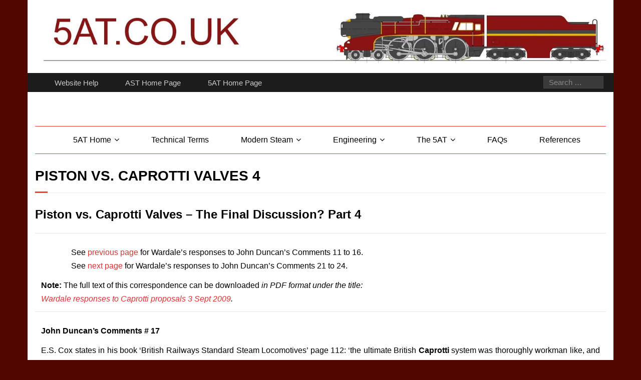

--- FILE ---
content_type: text/html; charset=UTF-8
request_url: https://advanced-steam.org/5at/piston-vs-caprotti-valves-4/
body_size: 16411
content:
<!DOCTYPE html>

<html dir="ltr" lang="en-GB" prefix="og: https://ogp.me/ns#">
<head>
<meta charset="UTF-8" />
<meta name="viewport" content="width=device-width" />

<link rel="profile" href="http://gmpg.org/xfn/11" />
<link rel="pingback" href="https://advanced-steam.org/xmlrpc.php" />
<!--[if lt IE 9]>
<script src="https://advanced-steam.org/wp-content/themes/Minamaze_Pro/lib/scripts/html5.js" type="text/javascript"></script>
<![endif]-->

<link rel="icon" href="http://advanced-steam.org/wp-content/uploads/favicon/5AT-favicon.ico" type="image/x-icon"><link rel="shortcut icon" href="http://advanced-steam.org/wp-content/uploads/favicon/5AT-favicon.ico" type="image/x-icon">	<style>img:is([sizes="auto" i], [sizes^="auto," i]) { contain-intrinsic-size: 3000px 1500px }</style>
	
		<!-- All in One SEO 4.5.4 - aioseo.com -->
		<title>Piston vs. Caprotti Valves 4 - Advanced Steam Traction</title>
		<meta name="description" content="Piston vs. Caprotti Valves - The Final Discussion? Part 4 See previous page for Wardale&#039;s responses to John Duncan&#039;s Comments 11 to 16. See next page for Wardale&#039;s responses to John Duncan&#039;s Comments 21 to 24. Note: The full text of this correspondence can be downloaded in PDF format under the title: Wardale responses to Caprotti proposals 3" />
		<meta name="robots" content="max-image-preview:large" />
		<link rel="canonical" href="https://advanced-steam.org/5at/piston-vs-caprotti-valves-4/" />
		<meta name="generator" content="All in One SEO (AIOSEO) 4.5.4" />
		<meta property="og:locale" content="en_GB" />
		<meta property="og:site_name" content="Advanced Steam Traction - Steaming into the Future" />
		<meta property="og:type" content="article" />
		<meta property="og:title" content="Piston vs. Caprotti Valves 4 - Advanced Steam Traction" />
		<meta property="og:description" content="Piston vs. Caprotti Valves - The Final Discussion? Part 4 See previous page for Wardale&#039;s responses to John Duncan&#039;s Comments 11 to 16. See next page for Wardale&#039;s responses to John Duncan&#039;s Comments 21 to 24. Note: The full text of this correspondence can be downloaded in PDF format under the title: Wardale responses to Caprotti proposals 3" />
		<meta property="og:url" content="https://advanced-steam.org/5at/piston-vs-caprotti-valves-4/" />
		<meta property="article:published_time" content="2017-05-29T22:09:22+00:00" />
		<meta property="article:modified_time" content="2019-01-18T12:44:24+00:00" />
		<meta name="twitter:card" content="summary_large_image" />
		<meta name="twitter:title" content="Piston vs. Caprotti Valves 4 - Advanced Steam Traction" />
		<meta name="twitter:description" content="Piston vs. Caprotti Valves - The Final Discussion? Part 4 See previous page for Wardale&#039;s responses to John Duncan&#039;s Comments 11 to 16. See next page for Wardale&#039;s responses to John Duncan&#039;s Comments 21 to 24. Note: The full text of this correspondence can be downloaded in PDF format under the title: Wardale responses to Caprotti proposals 3" />
		<script type="application/ld+json" class="aioseo-schema">
			{"@context":"https:\/\/schema.org","@graph":[{"@type":"BreadcrumbList","@id":"https:\/\/advanced-steam.org\/5at\/piston-vs-caprotti-valves-4\/#breadcrumblist","itemListElement":[{"@type":"ListItem","@id":"https:\/\/advanced-steam.org\/#listItem","position":1,"name":"Home","item":"https:\/\/advanced-steam.org\/","nextItem":"https:\/\/advanced-steam.org\/5at\/#listItem"},{"@type":"ListItem","@id":"https:\/\/advanced-steam.org\/5at\/#listItem","position":2,"name":"5AT Home Page","item":"https:\/\/advanced-steam.org\/5at\/","nextItem":"https:\/\/advanced-steam.org\/5at\/piston-vs-caprotti-valves-4\/#listItem","previousItem":"https:\/\/advanced-steam.org\/#listItem"},{"@type":"ListItem","@id":"https:\/\/advanced-steam.org\/5at\/piston-vs-caprotti-valves-4\/#listItem","position":3,"name":"Piston vs. Caprotti Valves 4","previousItem":"https:\/\/advanced-steam.org\/5at\/#listItem"}]},{"@type":"Organization","@id":"https:\/\/advanced-steam.org\/#organization","name":"Advanced Steam Traction","url":"https:\/\/advanced-steam.org\/","logo":{"@type":"ImageObject","url":"https:\/\/i0.wp.com\/advanced-steam.org\/wp-content\/uploads\/2014\/08\/AST-Group-logo-1406011-e1408509793397.jpg?fit=162%2C80&ssl=1","@id":"https:\/\/advanced-steam.org\/5at\/piston-vs-caprotti-valves-4\/#organizationLogo","width":162,"height":80},"image":{"@id":"https:\/\/advanced-steam.org\/#organizationLogo"},"contactPoint":{"@type":"ContactPoint","telephone":"+447443568599","contactType":"Sales"}},{"@type":"WebPage","@id":"https:\/\/advanced-steam.org\/5at\/piston-vs-caprotti-valves-4\/#webpage","url":"https:\/\/advanced-steam.org\/5at\/piston-vs-caprotti-valves-4\/","name":"Piston vs. Caprotti Valves 4 - Advanced Steam Traction","description":"Piston vs. Caprotti Valves - The Final Discussion? Part 4 See previous page for Wardale's responses to John Duncan's Comments 11 to 16. See next page for Wardale's responses to John Duncan's Comments 21 to 24. Note: The full text of this correspondence can be downloaded in PDF format under the title: Wardale responses to Caprotti proposals 3","inLanguage":"en-GB","isPartOf":{"@id":"https:\/\/advanced-steam.org\/#website"},"breadcrumb":{"@id":"https:\/\/advanced-steam.org\/5at\/piston-vs-caprotti-valves-4\/#breadcrumblist"},"datePublished":"2017-05-29T23:09:22+01:00","dateModified":"2019-01-18T12:44:24+00:00"},{"@type":"WebSite","@id":"https:\/\/advanced-steam.org\/#website","url":"https:\/\/advanced-steam.org\/","name":"Advanced Steam Traction","description":"Steaming into the Future","inLanguage":"en-GB","publisher":{"@id":"https:\/\/advanced-steam.org\/#organization"}}]}
		</script>
		<!-- All in One SEO -->

<link rel='dns-prefetch' href='//stats.wp.com' />
<link rel='dns-prefetch' href='//maxcdn.bootstrapcdn.com' />
<link rel='dns-prefetch' href='//netdna.bootstrapcdn.com' />
<link rel='dns-prefetch' href='//v0.wordpress.com' />
<link rel='preconnect' href='//i0.wp.com' />
<link rel="alternate" type="application/rss+xml" title="Advanced Steam Traction &raquo; Feed" href="https://advanced-steam.org/feed/" />
<link rel="alternate" type="application/rss+xml" title="Advanced Steam Traction &raquo; Comments Feed" href="https://advanced-steam.org/comments/feed/" />
<link rel="alternate" type="application/rss+xml" title="Advanced Steam Traction &raquo; Piston vs. Caprotti Valves 4 Comments Feed" href="https://advanced-steam.org/5at/piston-vs-caprotti-valves-4/feed/" />
		<!-- This site uses the Google Analytics by MonsterInsights plugin v9.8.0 - Using Analytics tracking - https://www.monsterinsights.com/ -->
		<!-- Note: MonsterInsights is not currently configured on this site. The site owner needs to authenticate with Google Analytics in the MonsterInsights settings panel. -->
					<!-- No tracking code set -->
				<!-- / Google Analytics by MonsterInsights -->
		<script type="text/javascript">
/* <![CDATA[ */
window._wpemojiSettings = {"baseUrl":"https:\/\/s.w.org\/images\/core\/emoji\/16.0.1\/72x72\/","ext":".png","svgUrl":"https:\/\/s.w.org\/images\/core\/emoji\/16.0.1\/svg\/","svgExt":".svg","source":{"concatemoji":"https:\/\/advanced-steam.org\/wp-includes\/js\/wp-emoji-release.min.js?ver=6.8.2"}};
/*! This file is auto-generated */
!function(s,n){var o,i,e;function c(e){try{var t={supportTests:e,timestamp:(new Date).valueOf()};sessionStorage.setItem(o,JSON.stringify(t))}catch(e){}}function p(e,t,n){e.clearRect(0,0,e.canvas.width,e.canvas.height),e.fillText(t,0,0);var t=new Uint32Array(e.getImageData(0,0,e.canvas.width,e.canvas.height).data),a=(e.clearRect(0,0,e.canvas.width,e.canvas.height),e.fillText(n,0,0),new Uint32Array(e.getImageData(0,0,e.canvas.width,e.canvas.height).data));return t.every(function(e,t){return e===a[t]})}function u(e,t){e.clearRect(0,0,e.canvas.width,e.canvas.height),e.fillText(t,0,0);for(var n=e.getImageData(16,16,1,1),a=0;a<n.data.length;a++)if(0!==n.data[a])return!1;return!0}function f(e,t,n,a){switch(t){case"flag":return n(e,"\ud83c\udff3\ufe0f\u200d\u26a7\ufe0f","\ud83c\udff3\ufe0f\u200b\u26a7\ufe0f")?!1:!n(e,"\ud83c\udde8\ud83c\uddf6","\ud83c\udde8\u200b\ud83c\uddf6")&&!n(e,"\ud83c\udff4\udb40\udc67\udb40\udc62\udb40\udc65\udb40\udc6e\udb40\udc67\udb40\udc7f","\ud83c\udff4\u200b\udb40\udc67\u200b\udb40\udc62\u200b\udb40\udc65\u200b\udb40\udc6e\u200b\udb40\udc67\u200b\udb40\udc7f");case"emoji":return!a(e,"\ud83e\udedf")}return!1}function g(e,t,n,a){var r="undefined"!=typeof WorkerGlobalScope&&self instanceof WorkerGlobalScope?new OffscreenCanvas(300,150):s.createElement("canvas"),o=r.getContext("2d",{willReadFrequently:!0}),i=(o.textBaseline="top",o.font="600 32px Arial",{});return e.forEach(function(e){i[e]=t(o,e,n,a)}),i}function t(e){var t=s.createElement("script");t.src=e,t.defer=!0,s.head.appendChild(t)}"undefined"!=typeof Promise&&(o="wpEmojiSettingsSupports",i=["flag","emoji"],n.supports={everything:!0,everythingExceptFlag:!0},e=new Promise(function(e){s.addEventListener("DOMContentLoaded",e,{once:!0})}),new Promise(function(t){var n=function(){try{var e=JSON.parse(sessionStorage.getItem(o));if("object"==typeof e&&"number"==typeof e.timestamp&&(new Date).valueOf()<e.timestamp+604800&&"object"==typeof e.supportTests)return e.supportTests}catch(e){}return null}();if(!n){if("undefined"!=typeof Worker&&"undefined"!=typeof OffscreenCanvas&&"undefined"!=typeof URL&&URL.createObjectURL&&"undefined"!=typeof Blob)try{var e="postMessage("+g.toString()+"("+[JSON.stringify(i),f.toString(),p.toString(),u.toString()].join(",")+"));",a=new Blob([e],{type:"text/javascript"}),r=new Worker(URL.createObjectURL(a),{name:"wpTestEmojiSupports"});return void(r.onmessage=function(e){c(n=e.data),r.terminate(),t(n)})}catch(e){}c(n=g(i,f,p,u))}t(n)}).then(function(e){for(var t in e)n.supports[t]=e[t],n.supports.everything=n.supports.everything&&n.supports[t],"flag"!==t&&(n.supports.everythingExceptFlag=n.supports.everythingExceptFlag&&n.supports[t]);n.supports.everythingExceptFlag=n.supports.everythingExceptFlag&&!n.supports.flag,n.DOMReady=!1,n.readyCallback=function(){n.DOMReady=!0}}).then(function(){return e}).then(function(){var e;n.supports.everything||(n.readyCallback(),(e=n.source||{}).concatemoji?t(e.concatemoji):e.wpemoji&&e.twemoji&&(t(e.twemoji),t(e.wpemoji)))}))}((window,document),window._wpemojiSettings);
/* ]]> */
</script>
<style id='wp-emoji-styles-inline-css' type='text/css'>

	img.wp-smiley, img.emoji {
		display: inline !important;
		border: none !important;
		box-shadow: none !important;
		height: 1em !important;
		width: 1em !important;
		margin: 0 0.07em !important;
		vertical-align: -0.1em !important;
		background: none !important;
		padding: 0 !important;
	}
</style>
<link rel='stylesheet' id='wp-block-library-css' href='https://advanced-steam.org/wp-includes/css/dist/block-library/style.min.css?ver=6.8.2' type='text/css' media='all' />
<style id='classic-theme-styles-inline-css' type='text/css'>
/*! This file is auto-generated */
.wp-block-button__link{color:#fff;background-color:#32373c;border-radius:9999px;box-shadow:none;text-decoration:none;padding:calc(.667em + 2px) calc(1.333em + 2px);font-size:1.125em}.wp-block-file__button{background:#32373c;color:#fff;text-decoration:none}
</style>
<link rel='stylesheet' id='mediaelement-css' href='https://advanced-steam.org/wp-includes/js/mediaelement/mediaelementplayer-legacy.min.css?ver=4.2.17' type='text/css' media='all' />
<link rel='stylesheet' id='wp-mediaelement-css' href='https://advanced-steam.org/wp-includes/js/mediaelement/wp-mediaelement.min.css?ver=6.8.2' type='text/css' media='all' />
<style id='jetpack-sharing-buttons-style-inline-css' type='text/css'>
.jetpack-sharing-buttons__services-list{display:flex;flex-direction:row;flex-wrap:wrap;gap:0;list-style-type:none;margin:5px;padding:0}.jetpack-sharing-buttons__services-list.has-small-icon-size{font-size:12px}.jetpack-sharing-buttons__services-list.has-normal-icon-size{font-size:16px}.jetpack-sharing-buttons__services-list.has-large-icon-size{font-size:24px}.jetpack-sharing-buttons__services-list.has-huge-icon-size{font-size:36px}@media print{.jetpack-sharing-buttons__services-list{display:none!important}}.editor-styles-wrapper .wp-block-jetpack-sharing-buttons{gap:0;padding-inline-start:0}ul.jetpack-sharing-buttons__services-list.has-background{padding:1.25em 2.375em}
</style>
<style id='global-styles-inline-css' type='text/css'>
:root{--wp--preset--aspect-ratio--square: 1;--wp--preset--aspect-ratio--4-3: 4/3;--wp--preset--aspect-ratio--3-4: 3/4;--wp--preset--aspect-ratio--3-2: 3/2;--wp--preset--aspect-ratio--2-3: 2/3;--wp--preset--aspect-ratio--16-9: 16/9;--wp--preset--aspect-ratio--9-16: 9/16;--wp--preset--color--black: #000000;--wp--preset--color--cyan-bluish-gray: #abb8c3;--wp--preset--color--white: #ffffff;--wp--preset--color--pale-pink: #f78da7;--wp--preset--color--vivid-red: #cf2e2e;--wp--preset--color--luminous-vivid-orange: #ff6900;--wp--preset--color--luminous-vivid-amber: #fcb900;--wp--preset--color--light-green-cyan: #7bdcb5;--wp--preset--color--vivid-green-cyan: #00d084;--wp--preset--color--pale-cyan-blue: #8ed1fc;--wp--preset--color--vivid-cyan-blue: #0693e3;--wp--preset--color--vivid-purple: #9b51e0;--wp--preset--gradient--vivid-cyan-blue-to-vivid-purple: linear-gradient(135deg,rgba(6,147,227,1) 0%,rgb(155,81,224) 100%);--wp--preset--gradient--light-green-cyan-to-vivid-green-cyan: linear-gradient(135deg,rgb(122,220,180) 0%,rgb(0,208,130) 100%);--wp--preset--gradient--luminous-vivid-amber-to-luminous-vivid-orange: linear-gradient(135deg,rgba(252,185,0,1) 0%,rgba(255,105,0,1) 100%);--wp--preset--gradient--luminous-vivid-orange-to-vivid-red: linear-gradient(135deg,rgba(255,105,0,1) 0%,rgb(207,46,46) 100%);--wp--preset--gradient--very-light-gray-to-cyan-bluish-gray: linear-gradient(135deg,rgb(238,238,238) 0%,rgb(169,184,195) 100%);--wp--preset--gradient--cool-to-warm-spectrum: linear-gradient(135deg,rgb(74,234,220) 0%,rgb(151,120,209) 20%,rgb(207,42,186) 40%,rgb(238,44,130) 60%,rgb(251,105,98) 80%,rgb(254,248,76) 100%);--wp--preset--gradient--blush-light-purple: linear-gradient(135deg,rgb(255,206,236) 0%,rgb(152,150,240) 100%);--wp--preset--gradient--blush-bordeaux: linear-gradient(135deg,rgb(254,205,165) 0%,rgb(254,45,45) 50%,rgb(107,0,62) 100%);--wp--preset--gradient--luminous-dusk: linear-gradient(135deg,rgb(255,203,112) 0%,rgb(199,81,192) 50%,rgb(65,88,208) 100%);--wp--preset--gradient--pale-ocean: linear-gradient(135deg,rgb(255,245,203) 0%,rgb(182,227,212) 50%,rgb(51,167,181) 100%);--wp--preset--gradient--electric-grass: linear-gradient(135deg,rgb(202,248,128) 0%,rgb(113,206,126) 100%);--wp--preset--gradient--midnight: linear-gradient(135deg,rgb(2,3,129) 0%,rgb(40,116,252) 100%);--wp--preset--font-size--small: 13px;--wp--preset--font-size--medium: 20px;--wp--preset--font-size--large: 36px;--wp--preset--font-size--x-large: 42px;--wp--preset--spacing--20: 0.44rem;--wp--preset--spacing--30: 0.67rem;--wp--preset--spacing--40: 1rem;--wp--preset--spacing--50: 1.5rem;--wp--preset--spacing--60: 2.25rem;--wp--preset--spacing--70: 3.38rem;--wp--preset--spacing--80: 5.06rem;--wp--preset--shadow--natural: 6px 6px 9px rgba(0, 0, 0, 0.2);--wp--preset--shadow--deep: 12px 12px 50px rgba(0, 0, 0, 0.4);--wp--preset--shadow--sharp: 6px 6px 0px rgba(0, 0, 0, 0.2);--wp--preset--shadow--outlined: 6px 6px 0px -3px rgba(255, 255, 255, 1), 6px 6px rgba(0, 0, 0, 1);--wp--preset--shadow--crisp: 6px 6px 0px rgba(0, 0, 0, 1);}:where(.is-layout-flex){gap: 0.5em;}:where(.is-layout-grid){gap: 0.5em;}body .is-layout-flex{display: flex;}.is-layout-flex{flex-wrap: wrap;align-items: center;}.is-layout-flex > :is(*, div){margin: 0;}body .is-layout-grid{display: grid;}.is-layout-grid > :is(*, div){margin: 0;}:where(.wp-block-columns.is-layout-flex){gap: 2em;}:where(.wp-block-columns.is-layout-grid){gap: 2em;}:where(.wp-block-post-template.is-layout-flex){gap: 1.25em;}:where(.wp-block-post-template.is-layout-grid){gap: 1.25em;}.has-black-color{color: var(--wp--preset--color--black) !important;}.has-cyan-bluish-gray-color{color: var(--wp--preset--color--cyan-bluish-gray) !important;}.has-white-color{color: var(--wp--preset--color--white) !important;}.has-pale-pink-color{color: var(--wp--preset--color--pale-pink) !important;}.has-vivid-red-color{color: var(--wp--preset--color--vivid-red) !important;}.has-luminous-vivid-orange-color{color: var(--wp--preset--color--luminous-vivid-orange) !important;}.has-luminous-vivid-amber-color{color: var(--wp--preset--color--luminous-vivid-amber) !important;}.has-light-green-cyan-color{color: var(--wp--preset--color--light-green-cyan) !important;}.has-vivid-green-cyan-color{color: var(--wp--preset--color--vivid-green-cyan) !important;}.has-pale-cyan-blue-color{color: var(--wp--preset--color--pale-cyan-blue) !important;}.has-vivid-cyan-blue-color{color: var(--wp--preset--color--vivid-cyan-blue) !important;}.has-vivid-purple-color{color: var(--wp--preset--color--vivid-purple) !important;}.has-black-background-color{background-color: var(--wp--preset--color--black) !important;}.has-cyan-bluish-gray-background-color{background-color: var(--wp--preset--color--cyan-bluish-gray) !important;}.has-white-background-color{background-color: var(--wp--preset--color--white) !important;}.has-pale-pink-background-color{background-color: var(--wp--preset--color--pale-pink) !important;}.has-vivid-red-background-color{background-color: var(--wp--preset--color--vivid-red) !important;}.has-luminous-vivid-orange-background-color{background-color: var(--wp--preset--color--luminous-vivid-orange) !important;}.has-luminous-vivid-amber-background-color{background-color: var(--wp--preset--color--luminous-vivid-amber) !important;}.has-light-green-cyan-background-color{background-color: var(--wp--preset--color--light-green-cyan) !important;}.has-vivid-green-cyan-background-color{background-color: var(--wp--preset--color--vivid-green-cyan) !important;}.has-pale-cyan-blue-background-color{background-color: var(--wp--preset--color--pale-cyan-blue) !important;}.has-vivid-cyan-blue-background-color{background-color: var(--wp--preset--color--vivid-cyan-blue) !important;}.has-vivid-purple-background-color{background-color: var(--wp--preset--color--vivid-purple) !important;}.has-black-border-color{border-color: var(--wp--preset--color--black) !important;}.has-cyan-bluish-gray-border-color{border-color: var(--wp--preset--color--cyan-bluish-gray) !important;}.has-white-border-color{border-color: var(--wp--preset--color--white) !important;}.has-pale-pink-border-color{border-color: var(--wp--preset--color--pale-pink) !important;}.has-vivid-red-border-color{border-color: var(--wp--preset--color--vivid-red) !important;}.has-luminous-vivid-orange-border-color{border-color: var(--wp--preset--color--luminous-vivid-orange) !important;}.has-luminous-vivid-amber-border-color{border-color: var(--wp--preset--color--luminous-vivid-amber) !important;}.has-light-green-cyan-border-color{border-color: var(--wp--preset--color--light-green-cyan) !important;}.has-vivid-green-cyan-border-color{border-color: var(--wp--preset--color--vivid-green-cyan) !important;}.has-pale-cyan-blue-border-color{border-color: var(--wp--preset--color--pale-cyan-blue) !important;}.has-vivid-cyan-blue-border-color{border-color: var(--wp--preset--color--vivid-cyan-blue) !important;}.has-vivid-purple-border-color{border-color: var(--wp--preset--color--vivid-purple) !important;}.has-vivid-cyan-blue-to-vivid-purple-gradient-background{background: var(--wp--preset--gradient--vivid-cyan-blue-to-vivid-purple) !important;}.has-light-green-cyan-to-vivid-green-cyan-gradient-background{background: var(--wp--preset--gradient--light-green-cyan-to-vivid-green-cyan) !important;}.has-luminous-vivid-amber-to-luminous-vivid-orange-gradient-background{background: var(--wp--preset--gradient--luminous-vivid-amber-to-luminous-vivid-orange) !important;}.has-luminous-vivid-orange-to-vivid-red-gradient-background{background: var(--wp--preset--gradient--luminous-vivid-orange-to-vivid-red) !important;}.has-very-light-gray-to-cyan-bluish-gray-gradient-background{background: var(--wp--preset--gradient--very-light-gray-to-cyan-bluish-gray) !important;}.has-cool-to-warm-spectrum-gradient-background{background: var(--wp--preset--gradient--cool-to-warm-spectrum) !important;}.has-blush-light-purple-gradient-background{background: var(--wp--preset--gradient--blush-light-purple) !important;}.has-blush-bordeaux-gradient-background{background: var(--wp--preset--gradient--blush-bordeaux) !important;}.has-luminous-dusk-gradient-background{background: var(--wp--preset--gradient--luminous-dusk) !important;}.has-pale-ocean-gradient-background{background: var(--wp--preset--gradient--pale-ocean) !important;}.has-electric-grass-gradient-background{background: var(--wp--preset--gradient--electric-grass) !important;}.has-midnight-gradient-background{background: var(--wp--preset--gradient--midnight) !important;}.has-small-font-size{font-size: var(--wp--preset--font-size--small) !important;}.has-medium-font-size{font-size: var(--wp--preset--font-size--medium) !important;}.has-large-font-size{font-size: var(--wp--preset--font-size--large) !important;}.has-x-large-font-size{font-size: var(--wp--preset--font-size--x-large) !important;}
:where(.wp-block-post-template.is-layout-flex){gap: 1.25em;}:where(.wp-block-post-template.is-layout-grid){gap: 1.25em;}
:where(.wp-block-columns.is-layout-flex){gap: 2em;}:where(.wp-block-columns.is-layout-grid){gap: 2em;}
:root :where(.wp-block-pullquote){font-size: 1.5em;line-height: 1.6;}
</style>
<link rel='stylesheet' id='bbp-default-css' href='https://advanced-steam.org/wp-content/plugins/bbpress/templates/default/css/bbpress.min.css?ver=2.6.14' type='text/css' media='all' />
<link rel='stylesheet' id='sn-fontAwesome-css-css' href='//maxcdn.bootstrapcdn.com/font-awesome/4.2.0/css/font-awesome.min.css?ver=1.1' type='text/css' media='all' />
<link rel='stylesheet' id='sn-animate-css-css' href='https://advanced-steam.org/wp-content/plugins/dynamic-menu-manager/duogeek/inc/animate.css?ver=1.1' type='text/css' media='all' />
<link rel='stylesheet' id='dg-grid-css-css' href='https://advanced-steam.org/wp-content/plugins/dynamic-menu-manager/duogeek/inc/dg-grid.css?ver=1.1' type='text/css' media='all' />
<link rel='stylesheet' id='theme-my-login-css' href='https://advanced-steam.org/wp-content/plugins/theme-my-login/assets/styles/theme-my-login.min.css?ver=7.1.6' type='text/css' media='all' />
<link rel='stylesheet' id='style-pack-latest-activity-css' href='https://advanced-steam.org/wp-content/plugins/bbp-style-pack/build/la-index.css?ver=5.8.0' type='text/css' media='all' />
<link rel='stylesheet' id='style-pack-login-css' href='https://advanced-steam.org/wp-content/plugins/bbp-style-pack/build/login-index.css?ver=5.8.0' type='text/css' media='all' />
<link rel='stylesheet' id='style-pack-single-topic-information-css' href='https://advanced-steam.org/wp-content/plugins/bbp-style-pack/build/ti-index.css?ver=5.8.0' type='text/css' media='all' />
<link rel='stylesheet' id='style-pack-single-forum-information-css' href='https://advanced-steam.org/wp-content/plugins/bbp-style-pack/build/fi-index.css?ver=5.8.0' type='text/css' media='all' />
<link rel='stylesheet' id='style-pack-forums-list-css' href='https://advanced-steam.org/wp-content/plugins/bbp-style-pack/build/flist-index.css?ver=5.8.0' type='text/css' media='all' />
<link rel='stylesheet' id='style-pack-topic-views-list-css' href='https://advanced-steam.org/wp-content/plugins/bbp-style-pack/build/topic-views-index.css?ver=5.8.0' type='text/css' media='all' />
<link rel='stylesheet' id='style-pack-statistics-list-css' href='https://advanced-steam.org/wp-content/plugins/bbp-style-pack/build/statistics-index.css?ver=5.8.0' type='text/css' media='all' />
<link rel='stylesheet' id='style-pack-search-form-css' href='https://advanced-steam.org/wp-content/plugins/bbp-style-pack/build/search-index.css?ver=5.8.0' type='text/css' media='all' />
<link rel='stylesheet' id='bsp-css' href='https://advanced-steam.org/wp-content/plugins/bbp-style-pack/css/bspstyle.css?ver=1706204079' type='text/css' media='screen' />
<link rel='stylesheet' id='dashicons-css' href='https://advanced-steam.org/wp-includes/css/dashicons.min.css?ver=6.8.2' type='text/css' media='all' />
<link rel='stylesheet' id='font-awesome-min-css' href='https://advanced-steam.org/wp-content/themes/Minamaze_Pro/lib/extentions/font-awesome/css/font-awesome.min.css?ver=3.2.1' type='text/css' media='all' />
<link rel='stylesheet' id='font-awesome-cdn-css' href='//netdna.bootstrapcdn.com/font-awesome/4.2.0/css/font-awesome.min.css?ver=4.2.0' type='text/css' media='all' />
<link rel='stylesheet' id='dashicons-css-css' href='https://advanced-steam.org/wp-content/themes/Minamaze_Pro/lib/extentions/dashicons/css/dashicons.css?ver=2.0' type='text/css' media='all' />
<link rel='stylesheet' id='bootstrap-css' href='https://advanced-steam.org/wp-content/themes/Minamaze_Pro/lib/extentions/bootstrap/css/bootstrap.min.css?ver=2.3.2' type='text/css' media='all' />
<link rel='stylesheet' id='prettyPhoto-css' href='https://advanced-steam.org/wp-content/themes/Minamaze_Pro/lib/extentions/prettyPhoto/css/prettyPhoto.css?ver=3.1.5' type='text/css' media='all' />
<link rel='stylesheet' id='shortcodes-css' href='https://advanced-steam.org/wp-content/themes/Minamaze_Pro/styles/style-shortcodes.css?ver=1.1' type='text/css' media='all' />
<link rel='stylesheet' id='style-css' href='https://advanced-steam.org/wp-content/themes/Minamaze_Pro/style.css?ver=1.5.8' type='text/css' media='all' />
<link rel='stylesheet' id='portfolio-css' href='https://advanced-steam.org/wp-content/themes/Minamaze_Pro/styles/style-portfolio.css?ver=1.1' type='text/css' media='all' />
<link rel='stylesheet' id='gdatt-attachments-css' href='https://advanced-steam.org/wp-content/plugins/gd-bbpress-attachments/css/front.min.css?ver=4.9_b2800_free' type='text/css' media='all' />
<link rel='stylesheet' id='tablepress-default-css' href='https://advanced-steam.org/wp-content/tablepress-combined.min.css?ver=25' type='text/css' media='all' />
<link rel='stylesheet' id='responsive-css' href='https://advanced-steam.org/wp-content/themes/Minamaze_Pro/styles/style-responsive.css?ver=1.1' type='text/css' media='all' />
<script type="text/javascript" src="https://advanced-steam.org/wp-includes/js/jquery/jquery.min.js?ver=3.7.1" id="jquery-core-js"></script>
<script type="text/javascript" src="https://advanced-steam.org/wp-includes/js/jquery/jquery-migrate.min.js?ver=3.4.1" id="jquery-migrate-js"></script>
<script type="text/javascript" src="https://advanced-steam.org/wp-content/themes/Minamaze_Pro/lib/scripts/plugins/waypoints/waypoints.min.js?ver=6.8.2" id="waypoints-js"></script>
<script type="text/javascript" src="https://advanced-steam.org/wp-content/themes/Minamaze_Pro/lib/scripts/plugins/waypoints/waypoints-sticky.min.js?ver=6.8.2" id="waypoints-sticky-js"></script>
<script type="text/javascript" src="https://advanced-steam.org/wp-content/themes/Minamaze_Pro/lib/scripts/plugins/sticky/jquery.sticky.js?ver=1" id="sticky-js"></script>
<script type="text/javascript" src="https://advanced-steam.org/wp-content/themes/Minamaze_Pro/lib/scripts/plugins/videoBG/jquery.videoBG.js?ver=6.8.2" id="videobg-js"></script>
<script type="text/javascript" id="tweetscroll-js-extra">
/* <![CDATA[ */
var PiTweetScroll = {"ajaxrequests":"https:\/\/advanced-steam.org\/wp-admin\/admin-ajax.php"};
/* ]]> */
</script>
<script type="text/javascript" src="https://advanced-steam.org/wp-content/themes/Minamaze_Pro/lib/widgets/twitterfeed/js/jquery.tweetscroll.js?ver=6.8.2" id="tweetscroll-js"></script>
<link rel="https://api.w.org/" href="https://advanced-steam.org/wp-json/" /><link rel="alternate" title="JSON" type="application/json" href="https://advanced-steam.org/wp-json/wp/v2/pages/2309" /><link rel="EditURI" type="application/rsd+xml" title="RSD" href="https://advanced-steam.org/xmlrpc.php?rsd" />
<meta name="generator" content="WordPress 6.8.2" />
<link rel='shortlink' href='https://wp.me/P85wR7-Bf' />
<link rel="alternate" title="oEmbed (JSON)" type="application/json+oembed" href="https://advanced-steam.org/wp-json/oembed/1.0/embed?url=https%3A%2F%2Fadvanced-steam.org%2F5at%2Fpiston-vs-caprotti-valves-4%2F" />
<link rel="alternate" title="oEmbed (XML)" type="text/xml+oembed" href="https://advanced-steam.org/wp-json/oembed/1.0/embed?url=https%3A%2F%2Fadvanced-steam.org%2F5at%2Fpiston-vs-caprotti-valves-4%2F&#038;format=xml" />
    
    <script type="text/javascript">
        var ajaxurl = 'https://advanced-steam.org/wp-admin/admin-ajax.php';
    </script>
	<style>img#wpstats{display:none}</style>
		<style type="text/css" id="custom-background-css">
body.custom-background { background-color: #4f0700; }
</style>
	<style type="text/css">
#content, #content button, #content input, #content select, #content textarea { font-size:16px}
#introaction-core, #introaction-core button, #introaction-core input, #introaction-core select, #introaction-core textarea { font-size:16px}
#outroaction-core, #outroaction-core button, #outroaction-core input, #outroaction-core select, #outroaction-core textarea { font-size:16px}
h3, #content h3,#introaction-core h3, #outroaction-core h3 { font-size:22px}
#pre-header #pre-header-core .menu > li > a, #pre-header-social li, #pre-header-social li a, #pre-header-search input { font-size:15px}
#header #header-core .menu > li > a, #header-responsive li a { font-size:16px}
</style><style>#body-core {background: #FFFFFF;}h1,h2,h3,h4,h5,h6 {color: #000000;}body,button,input,select,textarea {color: #000000;}#content a {color: #dd3333;}#content a:hover {color: #5a5a5a;}#header,.header-style2.header-sticky #header-links {background: #ffffff !important;}.header-style2.header-sticky .is-sticky #header-links {border: none;}#header .menu > li.menu-hover > a,#header .menu > li.current_page_item > a,#header .menu > li.current-menu-ancestor > a,#header .menu > li > a:hover {background: #ffffff;}#header .header-links > ul > li a {color: #000000;}#header .menu > li.menu-hover > a,#header .menu > li.current_page_item > a,#header .menu > li.current-menu-ancestor > a,#header .menu > li > a:hover {color: #000000;}#header .header-links .sub-menu {background: #000000;}#header .header-links .sub-menu li:hover,#header .header-links .sub-menu .current-menu-item {background: #000000;}#header .header-links .sub-menu a {border: none;}#header .header-links .sub-menu a {color: #FFFFFF;}#header .header-links .sub-menu a:hover,#header .header-links .sub-menu .current-menu-item a {color: #FFFFFF;}#header .header-links .sub-menu,#header .header-links .sub-menu li,.header-style2 #header-links {border-color: #f33f3f;}#header .header-links .sub-menu a {border: none;}</style>
<style type="text/css">
/* Slider main title text */
#slider .featured-title span {
    display: inline-block;
    color: #000;
    font-size: 35px;
    line-height: 35px;
    font-weight: 600;
    line-height: 1.5;
}

/* Formatting for the slider subtitle text */
#slider .featured-excerpt span {
    display: inline-block;
    color: #000;
    font-size: 24px;
    line-height: 35px;
    font-weight: 600;
}

p {
    margin: 12px;
    text-align: justify;
}

li {
    margin-left: 24px;
}

h1, h2 {
    font-weight: bold;
}

</style>
<!-- ## NXS/OG ## --><!-- ## NXSOGTAGS ## --><!-- ## NXS/OG ## -->

</head>

<body class="wp-singular page-template-default page page-id-2309 page-child parent-pageid-1930 custom-background wp-theme-Minamaze_Pro metaslider-plugin layout-responsive header-style2 group-blog">
<div id="body-core" class="hfeed site">

	<header id="site-header">

					<div class="custom-header"><img src="https://advanced-steam.org/wp-content/uploads/2017/05/cropped-5AT-Website-header.jpg" width="1600" height="200" alt=""></div>
		
		<div id="pre-header">
		<div class="wrap-safari">
		<div id="pre-header-core" class="main-navigation">
  
						<div id="pre-header-links-inner" class="header-links"><ul id="menu-second-menu" class="menu"><li id="menu-item-4190" class="menu-item menu-item-type-post_type menu-item-object-page menu-item-4190"><a href="https://advanced-steam.org/website-help/">Website Help</a></li>
<li id="menu-item-2356" class="menu-item menu-item-type-post_type menu-item-object-page menu-item-home menu-item-2356"><a href="https://advanced-steam.org/">AST Home Page</a></li>
<li id="menu-item-2357" class="menu-item menu-item-type-post_type menu-item-object-page current-page-ancestor menu-item-2357"><a href="https://advanced-steam.org/5at/">5AT Home Page</a></li>
</ul></div>			
			<div id="pre-header-search">	<form method="get" class="searchform" action="https://advanced-steam.org/" role="search">
		<input type="text" class="search" name="s" value="" placeholder="Search &hellip;" />
		<input type="submit" class="searchsubmit" name="submit" value="Search" />
	</form></div>
			
		</div>
		</div>
		</div>
		<!-- #pre-header -->

		<div id="header">
		<div id="header-core">

			<div id="logo">
			<a rel="home" href="https://advanced-steam.org/"></a>
			</div>

			<div id="header-links" class="main-navigation">
			<div id="header-links-inner" class="header-links">
				<ul id="menu-5at" class="menu"><li id="menu-item-1941" class="menu-item menu-item-type-post_type menu-item-object-page current-page-ancestor menu-item-has-children menu-item-1941"><a href="https://advanced-steam.org/5at/">5AT Home</a>
<ul class="sub-menu">
	<li id="menu-item-3656" class="menu-item menu-item-type-post_type menu-item-object-page menu-item-3656"><a href="https://advanced-steam.org/5at/the-5at-group/">The 5AT Group</a></li>
	<li id="menu-item-2794" class="menu-item menu-item-type-post_type menu-item-object-page menu-item-2794"><a href="https://advanced-steam.org/5at/5at-website/">5AT Website</a></li>
</ul>
</li>
<li id="menu-item-3826" class="menu-item menu-item-type-post_type menu-item-object-page menu-item-3826"><a href="https://advanced-steam.org/5at/technical-terms-2/">Technical Terms</a></li>
<li id="menu-item-1973" class="menu-item menu-item-type-post_type menu-item-object-page menu-item-has-children menu-item-1973"><a href="https://advanced-steam.org/5at/modern-steam/">Modern Steam</a>
<ul class="sub-menu">
	<li id="menu-item-3889" class="menu-item menu-item-type-post_type menu-item-object-page menu-item-3889"><a href="https://advanced-steam.org/5at/principles-of-modern-steam/">Principles of Modern Steam</a></li>
	<li id="menu-item-3240" class="menu-item menu-item-type-post_type menu-item-object-page menu-item-has-children menu-item-3240"><a href="https://advanced-steam.org/5at/modern-steam/practitioners-of-modern-steam/">Practitioners of Modern Steam</a>
	<ul class="sub-menu">
		<li id="menu-item-3235" class="menu-item menu-item-type-post_type menu-item-object-page menu-item-3235"><a href="https://advanced-steam.org/5at/modern-steam/practitioners-of-modern-steam/andre-chapelon/">André Chapelon 1892 &#8211; 1978</a></li>
		<li id="menu-item-3252" class="menu-item menu-item-type-post_type menu-item-object-page menu-item-3252"><a href="https://advanced-steam.org/5at/modern-steam/practitioners-of-modern-steam/livio-dante-porta/">Livio Dante Porta</a></li>
		<li id="menu-item-3253" class="menu-item menu-item-type-post_type menu-item-object-page menu-item-3253"><a href="https://advanced-steam.org/5at/modern-steam/practitioners-of-modern-steam/david-wardale/">David Wardale</a></li>
		<li id="menu-item-3268" class="menu-item menu-item-type-post_type menu-item-object-page menu-item-3268"><a href="https://advanced-steam.org/5at/modern-steam/practitioners-of-modern-steam/phil-girdlestone/">Phil Girdlestone</a></li>
		<li id="menu-item-4478" class="menu-item menu-item-type-post_type menu-item-object-page menu-item-4478"><a href="https://advanced-steam.org/5at/modern-steam/practitioners-of-modern-steam/shaun-mcmahon/">Shaun McMahon: 1964 &#8211; 2022</a></li>
		<li id="menu-item-4684" class="menu-item menu-item-type-post_type menu-item-object-page menu-item-4684"><a href="https://advanced-steam.org/5at/modern-steam/practitioners-of-modern-steam/roger-waller/">Roger Waller</a></li>
		<li id="menu-item-4587" class="menu-item menu-item-type-post_type menu-item-object-page menu-item-4587"><a href="https://advanced-steam.org/5at/modern-steam/practitioners-of-modern-steam/nigel-day/">Nigel Day</a></li>
		<li id="menu-item-3516" class="menu-item menu-item-type-post_type menu-item-object-page menu-item-3516"><a href="https://advanced-steam.org/ast-group/organisation/ian-gaylor/">Ian Gaylor</a></li>
		<li id="menu-item-3515" class="menu-item menu-item-type-post_type menu-item-object-page menu-item-3515"><a href="https://advanced-steam.org/5at/modern-steam/practitioners-of-modern-steam/ian-screeton/">Ian Screeton</a></li>
		<li id="menu-item-3514" class="menu-item menu-item-type-post_type menu-item-object-page menu-item-3514"><a href="https://advanced-steam.org/5at/modern-steam/practitioners-of-modern-steam/manuel-ramos/">Manuel Ramos</a></li>
	</ul>
</li>
	<li id="menu-item-2816" class="menu-item menu-item-type-post_type menu-item-object-page menu-item-has-children menu-item-2816"><a href="https://advanced-steam.org/5at/modern-steam/modernising-options/">Modernising Options</a>
	<ul class="sub-menu">
		<li id="menu-item-2810" class="menu-item menu-item-type-post_type menu-item-object-page menu-item-2810"><a href="https://advanced-steam.org/5at/modern-steam/modernising-options/modernising-applications/">Modernising Applications</a></li>
		<li id="menu-item-2842" class="menu-item menu-item-type-post_type menu-item-object-page menu-item-2842"><a href="https://advanced-steam.org/5at/modern-steam/modernising-options/boosting-loco-performance/">Boosting Loco Performance</a></li>
		<li id="menu-item-2850" class="menu-item menu-item-type-post_type menu-item-object-page menu-item-2850"><a href="https://advanced-steam.org/5at/modern-steam/modernising-options/reducing-fuel-consumption/">Reducing Fuel Consumption</a></li>
		<li id="menu-item-2849" class="menu-item menu-item-type-post_type menu-item-object-page menu-item-2849"><a href="https://advanced-steam.org/5at/modern-steam/modernising-options/reducing-maintenance-costs/">Reducing Maintenance Costs</a></li>
		<li id="menu-item-2812" class="menu-item menu-item-type-post_type menu-item-object-page menu-item-2812"><a href="https://advanced-steam.org/5at/modern-steam/improving-reliability/">Improving Reliability</a></li>
	</ul>
</li>
	<li id="menu-item-2656" class="menu-item menu-item-type-post_type menu-item-object-page menu-item-has-children menu-item-2656"><a href="https://advanced-steam.org/5at/modern-steam/modern-steam-miscellany/">Modern Steam Miscellany</a>
	<ul class="sub-menu">
		<li id="menu-item-2459" class="menu-item menu-item-type-post_type menu-item-object-page menu-item-2459"><a href="https://advanced-steam.org/5at/modern-steam/modern-steam-miscellany/the-red-devil/">The Red Devil</a></li>
		<li id="menu-item-2458" class="menu-item menu-item-type-post_type menu-item-object-page menu-item-2458"><a href="https://advanced-steam.org/5at/modern-steam/modern-steam-miscellany/sar-class-19d-no-2644/">SAR Class 19D No 2644</a></li>
		<li id="menu-item-3422" class="menu-item menu-item-type-post_type menu-item-object-page menu-item-3422"><a href="https://advanced-steam.org/5at/modern-steam/modern-steam-miscellany/rio-turbio-railway/">Rio Turbio Railway</a></li>
		<li id="menu-item-3523" class="menu-item menu-item-type-post_type menu-item-object-page menu-item-3523"><a href="https://advanced-steam.org/5at/modern-steam/modern-steam-miscellany/portas-locomotive-no-1802/">Porta&#8217;s Locomotive No 1802</a></li>
		<li id="menu-item-3522" class="menu-item menu-item-type-post_type menu-item-object-page menu-item-3522"><a href="https://advanced-steam.org/5at/modern-steam/modern-steam-miscellany/dlm-52-8055/">DLM 52-8055</a></li>
		<li id="menu-item-3521" class="menu-item menu-item-type-post_type menu-item-object-page menu-item-3521"><a href="https://advanced-steam.org/5at/modern-steam/modern-steam-miscellany/dlm-rack-tanks/">DLM Rack Tanks</a></li>
		<li id="menu-item-3520" class="menu-item menu-item-type-post_type menu-item-object-page menu-item-3520"><a href="https://advanced-steam.org/5at/modern-steam/modern-steam-miscellany/ss-montreux/">SS Montreux</a></li>
		<li id="menu-item-3519" class="menu-item menu-item-type-post_type menu-item-object-page menu-item-3519"><a href="https://advanced-steam.org/5at/modern-steam/modern-steam-miscellany/fcaf-garratt-no-2/">FCAF Garratt No 2</a></li>
		<li id="menu-item-3518" class="menu-item menu-item-type-post_type menu-item-object-page menu-item-3518"><a href="https://advanced-steam.org/5at/modern-steam/modern-steam-miscellany/kirklees-light-railway/">Kirklees Light Railway</a></li>
		<li id="menu-item-3517" class="menu-item menu-item-type-post_type menu-item-object-page menu-item-3517"><a href="https://advanced-steam.org/5at/modern-steam/modern-steam-miscellany/bure-valley-railway/">Bure Valley Railway</a></li>
	</ul>
</li>
</ul>
</li>
<li id="menu-item-1986" class="menu-item menu-item-type-post_type menu-item-object-page menu-item-has-children menu-item-1986"><a href="https://advanced-steam.org/5at/engineering-2/">Engineering</a>
<ul class="sub-menu">
	<li id="menu-item-2666" class="menu-item menu-item-type-post_type menu-item-object-page menu-item-2666"><a href="https://advanced-steam.org/5at/engineering-2/introduction/">Introduction</a></li>
	<li id="menu-item-2672" class="menu-item menu-item-type-post_type menu-item-object-page menu-item-has-children menu-item-2672"><a href="https://advanced-steam.org/5at/engineering-2/5at-fdcs/">5AT FDCs</a>
	<ul class="sub-menu">
		<li id="menu-item-3559" class="menu-item menu-item-type-post_type menu-item-object-page menu-item-3559"><a href="https://advanced-steam.org/5at/engineering-2/5at-fdcs/notes-on-fdc-1/">Notes on FDC 1</a></li>
		<li id="menu-item-3558" class="menu-item menu-item-type-post_type menu-item-object-page menu-item-3558"><a href="https://advanced-steam.org/5at/engineering-2/5at-fdcs/notes-on-fdc-4/">Notes on FDC 4</a></li>
		<li id="menu-item-3557" class="menu-item menu-item-type-post_type menu-item-object-page menu-item-3557"><a href="https://advanced-steam.org/5at/engineering-2/5at-fdcs/notes-on-fdc-8/">Notes on FDC 8</a></li>
		<li id="menu-item-3556" class="menu-item menu-item-type-post_type menu-item-object-page menu-item-3556"><a href="https://advanced-steam.org/5at/engineering-2/5at-fdcs/notes-on-fdc-9/">Notes on FDC 9</a></li>
		<li id="menu-item-3554" class="menu-item menu-item-type-post_type menu-item-object-page menu-item-3554"><a href="https://advanced-steam.org/5at/engineering-2/5at-fdcs/notes-on-fdc-11/">Notes on FDC 11</a></li>
		<li id="menu-item-3555" class="menu-item menu-item-type-post_type menu-item-object-page menu-item-3555"><a href="https://advanced-steam.org/5at/engineering-2/5at-fdcs/notes-on-fdc-12/">Notes on FDC 12</a></li>
		<li id="menu-item-3553" class="menu-item menu-item-type-post_type menu-item-object-page menu-item-3553"><a href="https://advanced-steam.org/5at/engineering-2/5at-fdcs/notes-on-fdc-13/">Notes on FDC 13</a></li>
		<li id="menu-item-3552" class="menu-item menu-item-type-post_type menu-item-object-page menu-item-3552"><a href="https://advanced-steam.org/5at/engineering-2/5at-fdcs/notes-on-fdc-18/">Notes on FDC 18</a></li>
		<li id="menu-item-2478" class="menu-item menu-item-type-post_type menu-item-object-page menu-item-2478"><a href="https://advanced-steam.org/5at/engineering-2/wardales-summary/">Wardale&#8217;s Summary</a></li>
	</ul>
</li>
	<li id="menu-item-3551" class="menu-item menu-item-type-post_type menu-item-object-page menu-item-3551"><a href="https://advanced-steam.org/5at/engineering-2/detail-design/">Detail Design</a></li>
</ul>
</li>
<li id="menu-item-1995" class="menu-item menu-item-type-post_type menu-item-object-page menu-item-has-children menu-item-1995"><a href="https://advanced-steam.org/5at/5at-project/">The 5AT</a>
<ul class="sub-menu">
	<li id="menu-item-3569" class="menu-item menu-item-type-post_type menu-item-object-page menu-item-3569"><a href="https://advanced-steam.org/5at/5at-project/the-5at-introduction/">The 5AT – Introduction</a></li>
	<li id="menu-item-2723" class="menu-item menu-item-type-post_type menu-item-object-page menu-item-2723"><a href="https://advanced-steam.org/5at/5at-project/5at-project-summary/">5AT Project Summary</a></li>
	<li id="menu-item-2680" class="menu-item menu-item-type-post_type menu-item-object-page menu-item-2680"><a href="https://advanced-steam.org/5at/5at-project/5at-specifications/">5AT Specifications</a></li>
	<li id="menu-item-2039" class="menu-item menu-item-type-post_type menu-item-object-page menu-item-has-children menu-item-2039"><a href="https://advanced-steam.org/5at/5at-project/5at-performance-predictions/">5AT Performance Predictions</a>
	<ul class="sub-menu">
		<li id="menu-item-2042" class="menu-item menu-item-type-post_type menu-item-object-page menu-item-2042"><a href="https://advanced-steam.org/5at/5at-project/5at-performance-predictions/calculated-performance-predictions-for-the-5at/">Calculated Performance</a></li>
		<li id="menu-item-2038" class="menu-item menu-item-type-post_type menu-item-object-page menu-item-2038"><a href="https://advanced-steam.org/5at/5at-project/5at-performance-predictions/computer-simulation/">Computer Simulation</a></li>
		<li id="menu-item-2037" class="menu-item menu-item-type-post_type menu-item-object-page menu-item-2037"><a href="https://advanced-steam.org/5at/5at-project/5at-performance-predictions/performance-examples/">Performance Examples</a></li>
	</ul>
</li>
	<li id="menu-item-2063" class="menu-item menu-item-type-post_type menu-item-object-page menu-item-has-children menu-item-2063"><a href="https://advanced-steam.org/5at/5at-project/5at-features/">5AT Features</a>
	<ul class="sub-menu">
		<li id="menu-item-2775" class="menu-item menu-item-type-post_type menu-item-object-page menu-item-2775"><a href="https://advanced-steam.org/5at/5at-project/5at-features/thermal-efficiency/">Thermal Efficiency</a></li>
		<li id="menu-item-2772" class="menu-item menu-item-type-post_type menu-item-object-page menu-item-2772"><a href="https://advanced-steam.org/5at/5at-project/5at-features/power-to-weight-ratio/">Power-to-Weight Ratio</a></li>
		<li id="menu-item-2796" class="menu-item menu-item-type-post_type menu-item-object-page menu-item-2796"><a href="https://advanced-steam.org/5at/5at-project/5at-features/adhesion-sanding/">Adhesion &#038; Sanding</a></li>
		<li id="menu-item-2734" class="menu-item menu-item-type-post_type menu-item-object-page menu-item-2734"><a href="https://advanced-steam.org/5at/5at-project/5at-features/reliability/">Reliability</a></li>
		<li id="menu-item-2064" class="menu-item menu-item-type-post_type menu-item-object-page menu-item-2064"><a href="https://advanced-steam.org/5at/5at-project/5at-features/maintenance-costs/">Maintenance Costs</a></li>
		<li id="menu-item-2774" class="menu-item menu-item-type-post_type menu-item-object-page menu-item-2774"><a href="https://advanced-steam.org/5at/5at-project/5at-features/operating-costs/">Operating Costs</a></li>
		<li id="menu-item-2773" class="menu-item menu-item-type-post_type menu-item-object-page menu-item-2773"><a href="https://advanced-steam.org/5at/5at-project/5at-features/operating-range/">Operating Range</a></li>
		<li id="menu-item-2797" class="menu-item menu-item-type-post_type menu-item-object-page menu-item-2797"><a href="https://advanced-steam.org/5at/5at-project/5at-features/route-availability/">Route Availability</a></li>
		<li id="menu-item-2877" class="menu-item menu-item-type-post_type menu-item-object-page menu-item-2877"><a href="https://advanced-steam.org/5at/5at-project/5at-features/fuel-consumption/">Fuel Consumption</a></li>
		<li id="menu-item-2650" class="menu-item menu-item-type-post_type menu-item-object-page menu-item-2650"><a href="https://advanced-steam.org/5at/5at-project/5at-features/valves-and-steamchest/">Valves and Steamchest</a></li>
		<li id="menu-item-2360" class="menu-item menu-item-type-post_type menu-item-object-page menu-item-2360"><a href="https://advanced-steam.org/5at/technical-terms/steam-loco-definitions/feedwater-heating-3/">Feedwater Heating</a></li>
	</ul>
</li>
	<li id="menu-item-2883" class="menu-item menu-item-type-post_type menu-item-object-page menu-item-2883"><a href="https://advanced-steam.org/5at/5at-project/5at-vs-5mt/">5AT vs. 5MT</a></li>
	<li id="menu-item-2878" class="menu-item menu-item-type-post_type menu-item-object-page menu-item-has-children menu-item-2878"><a href="https://advanced-steam.org/5at/5at-project/5at-and-the-environment/">5AT and the Environment</a>
	<ul class="sub-menu">
		<li id="menu-item-2876" class="menu-item menu-item-type-post_type menu-item-object-page menu-item-2876"><a href="https://advanced-steam.org/5at/5at-project/5at-and-the-environment/emissions/">Emissions</a></li>
		<li id="menu-item-2875" class="menu-item menu-item-type-post_type menu-item-object-page menu-item-2875"><a href="https://advanced-steam.org/5at/5at-project/5at-and-the-environment/fuels/">Fuels</a></li>
	</ul>
</li>
	<li id="menu-item-2722" class="menu-item menu-item-type-post_type menu-item-object-page menu-item-has-children menu-item-2722"><a href="https://advanced-steam.org/5at/5at-project/optional-strategies/">Optional Strategies</a>
	<ul class="sub-menu">
		<li id="menu-item-2720" class="menu-item menu-item-type-post_type menu-item-object-page menu-item-2720"><a href="https://advanced-steam.org/5at/5at-project/optional-strategies/8att-2-8-4t/">8ATT 2-8-4T</a></li>
		<li id="menu-item-2721" class="menu-item menu-item-type-post_type menu-item-object-page menu-item-2721"><a href="https://advanced-steam.org/5at/5at-project/optional-strategies/8at-2-8-0/">8AT 2-8-0</a></li>
	</ul>
</li>
</ul>
</li>
<li id="menu-item-2952" class="menu-item menu-item-type-post_type menu-item-object-page menu-item-2952"><a href="https://advanced-steam.org/5at/faqs/">FAQs</a></li>
<li id="menu-item-4061" class="menu-item menu-item-type-post_type menu-item-object-page menu-item-4061"><a href="https://advanced-steam.org/5at/reference-material/">References</a></li>
</ul>			</div>
			</div>
			<!-- #header-links .main-navigation -->

			<div id="header-responsive"><a class="btn-navbar" data-toggle="collapse" data-target=".nav-collapse"><span class="icon-bar"></span><span class="icon-bar"></span><span class="icon-bar"></span></a><div id="header-responsive-inner" class="responsive-links nav-collapse collapse"><ul id="menu-5at-1" class=""><li class="menu-item menu-item-type-post_type menu-item-object-page current-page-ancestor menu-item-has-children menu-item-1941"><a href="https://advanced-steam.org/5at/">5AT Home</a>
<ul class="sub-menu">
	<li class="menu-item menu-item-type-post_type menu-item-object-page menu-item-3656"><a href="https://advanced-steam.org/5at/the-5at-group/">&nbsp; &nbsp; &nbsp; &nbsp; &#45; The 5AT Group</a></li>
	<li class="menu-item menu-item-type-post_type menu-item-object-page menu-item-2794"><a href="https://advanced-steam.org/5at/5at-website/">&nbsp; &nbsp; &nbsp; &nbsp; &#45; 5AT Website</a></li>
</ul>
</li>
<li class="menu-item menu-item-type-post_type menu-item-object-page menu-item-3826"><a href="https://advanced-steam.org/5at/technical-terms-2/">Technical Terms</a></li>
<li class="menu-item menu-item-type-post_type menu-item-object-page menu-item-has-children menu-item-1973"><a href="https://advanced-steam.org/5at/modern-steam/">Modern Steam</a>
<ul class="sub-menu">
	<li class="menu-item menu-item-type-post_type menu-item-object-page menu-item-3889"><a href="https://advanced-steam.org/5at/principles-of-modern-steam/">&nbsp; &nbsp; &nbsp; &nbsp; &#45; Principles of Modern Steam</a></li>
	<li class="menu-item menu-item-type-post_type menu-item-object-page menu-item-has-children menu-item-3240"><a href="https://advanced-steam.org/5at/modern-steam/practitioners-of-modern-steam/">&nbsp; &nbsp; &nbsp; &nbsp; &#45; Practitioners of Modern Steam</a>
	<ul class="sub-menu">
		<li class="menu-item menu-item-type-post_type menu-item-object-page menu-item-3235"><a href="https://advanced-steam.org/5at/modern-steam/practitioners-of-modern-steam/andre-chapelon/">&nbsp; &nbsp; &nbsp; &nbsp; &nbsp; &nbsp; &nbsp; &nbsp; &#45; André Chapelon 1892 &#8211; 1978</a></li>
		<li class="menu-item menu-item-type-post_type menu-item-object-page menu-item-3252"><a href="https://advanced-steam.org/5at/modern-steam/practitioners-of-modern-steam/livio-dante-porta/">&nbsp; &nbsp; &nbsp; &nbsp; &nbsp; &nbsp; &nbsp; &nbsp; &#45; Livio Dante Porta</a></li>
		<li class="menu-item menu-item-type-post_type menu-item-object-page menu-item-3253"><a href="https://advanced-steam.org/5at/modern-steam/practitioners-of-modern-steam/david-wardale/">&nbsp; &nbsp; &nbsp; &nbsp; &nbsp; &nbsp; &nbsp; &nbsp; &#45; David Wardale</a></li>
		<li class="menu-item menu-item-type-post_type menu-item-object-page menu-item-3268"><a href="https://advanced-steam.org/5at/modern-steam/practitioners-of-modern-steam/phil-girdlestone/">&nbsp; &nbsp; &nbsp; &nbsp; &nbsp; &nbsp; &nbsp; &nbsp; &#45; Phil Girdlestone</a></li>
		<li class="menu-item menu-item-type-post_type menu-item-object-page menu-item-4478"><a href="https://advanced-steam.org/5at/modern-steam/practitioners-of-modern-steam/shaun-mcmahon/">&nbsp; &nbsp; &nbsp; &nbsp; &nbsp; &nbsp; &nbsp; &nbsp; &#45; Shaun McMahon: 1964 &#8211; 2022</a></li>
		<li class="menu-item menu-item-type-post_type menu-item-object-page menu-item-4684"><a href="https://advanced-steam.org/5at/modern-steam/practitioners-of-modern-steam/roger-waller/">&nbsp; &nbsp; &nbsp; &nbsp; &nbsp; &nbsp; &nbsp; &nbsp; &#45; Roger Waller</a></li>
		<li class="menu-item menu-item-type-post_type menu-item-object-page menu-item-4587"><a href="https://advanced-steam.org/5at/modern-steam/practitioners-of-modern-steam/nigel-day/">&nbsp; &nbsp; &nbsp; &nbsp; &nbsp; &nbsp; &nbsp; &nbsp; &#45; Nigel Day</a></li>
		<li class="menu-item menu-item-type-post_type menu-item-object-page menu-item-3516"><a href="https://advanced-steam.org/ast-group/organisation/ian-gaylor/">&nbsp; &nbsp; &nbsp; &nbsp; &nbsp; &nbsp; &nbsp; &nbsp; &#45; Ian Gaylor</a></li>
		<li class="menu-item menu-item-type-post_type menu-item-object-page menu-item-3515"><a href="https://advanced-steam.org/5at/modern-steam/practitioners-of-modern-steam/ian-screeton/">&nbsp; &nbsp; &nbsp; &nbsp; &nbsp; &nbsp; &nbsp; &nbsp; &#45; Ian Screeton</a></li>
		<li class="menu-item menu-item-type-post_type menu-item-object-page menu-item-3514"><a href="https://advanced-steam.org/5at/modern-steam/practitioners-of-modern-steam/manuel-ramos/">&nbsp; &nbsp; &nbsp; &nbsp; &nbsp; &nbsp; &nbsp; &nbsp; &#45; Manuel Ramos</a></li>
	</ul>
</li>
	<li class="menu-item menu-item-type-post_type menu-item-object-page menu-item-has-children menu-item-2816"><a href="https://advanced-steam.org/5at/modern-steam/modernising-options/">&nbsp; &nbsp; &nbsp; &nbsp; &#45; Modernising Options</a>
	<ul class="sub-menu">
		<li class="menu-item menu-item-type-post_type menu-item-object-page menu-item-2810"><a href="https://advanced-steam.org/5at/modern-steam/modernising-options/modernising-applications/">&nbsp; &nbsp; &nbsp; &nbsp; &nbsp; &nbsp; &nbsp; &nbsp; &#45; Modernising Applications</a></li>
		<li class="menu-item menu-item-type-post_type menu-item-object-page menu-item-2842"><a href="https://advanced-steam.org/5at/modern-steam/modernising-options/boosting-loco-performance/">&nbsp; &nbsp; &nbsp; &nbsp; &nbsp; &nbsp; &nbsp; &nbsp; &#45; Boosting Loco Performance</a></li>
		<li class="menu-item menu-item-type-post_type menu-item-object-page menu-item-2850"><a href="https://advanced-steam.org/5at/modern-steam/modernising-options/reducing-fuel-consumption/">&nbsp; &nbsp; &nbsp; &nbsp; &nbsp; &nbsp; &nbsp; &nbsp; &#45; Reducing Fuel Consumption</a></li>
		<li class="menu-item menu-item-type-post_type menu-item-object-page menu-item-2849"><a href="https://advanced-steam.org/5at/modern-steam/modernising-options/reducing-maintenance-costs/">&nbsp; &nbsp; &nbsp; &nbsp; &nbsp; &nbsp; &nbsp; &nbsp; &#45; Reducing Maintenance Costs</a></li>
		<li class="menu-item menu-item-type-post_type menu-item-object-page menu-item-2812"><a href="https://advanced-steam.org/5at/modern-steam/improving-reliability/">&nbsp; &nbsp; &nbsp; &nbsp; &nbsp; &nbsp; &nbsp; &nbsp; &#45; Improving Reliability</a></li>
	</ul>
</li>
	<li class="menu-item menu-item-type-post_type menu-item-object-page menu-item-has-children menu-item-2656"><a href="https://advanced-steam.org/5at/modern-steam/modern-steam-miscellany/">&nbsp; &nbsp; &nbsp; &nbsp; &#45; Modern Steam Miscellany</a>
	<ul class="sub-menu">
		<li class="menu-item menu-item-type-post_type menu-item-object-page menu-item-2459"><a href="https://advanced-steam.org/5at/modern-steam/modern-steam-miscellany/the-red-devil/">&nbsp; &nbsp; &nbsp; &nbsp; &nbsp; &nbsp; &nbsp; &nbsp; &#45; The Red Devil</a></li>
		<li class="menu-item menu-item-type-post_type menu-item-object-page menu-item-2458"><a href="https://advanced-steam.org/5at/modern-steam/modern-steam-miscellany/sar-class-19d-no-2644/">&nbsp; &nbsp; &nbsp; &nbsp; &nbsp; &nbsp; &nbsp; &nbsp; &#45; SAR Class 19D No 2644</a></li>
		<li class="menu-item menu-item-type-post_type menu-item-object-page menu-item-3422"><a href="https://advanced-steam.org/5at/modern-steam/modern-steam-miscellany/rio-turbio-railway/">&nbsp; &nbsp; &nbsp; &nbsp; &nbsp; &nbsp; &nbsp; &nbsp; &#45; Rio Turbio Railway</a></li>
		<li class="menu-item menu-item-type-post_type menu-item-object-page menu-item-3523"><a href="https://advanced-steam.org/5at/modern-steam/modern-steam-miscellany/portas-locomotive-no-1802/">&nbsp; &nbsp; &nbsp; &nbsp; &nbsp; &nbsp; &nbsp; &nbsp; &#45; Porta&#8217;s Locomotive No 1802</a></li>
		<li class="menu-item menu-item-type-post_type menu-item-object-page menu-item-3522"><a href="https://advanced-steam.org/5at/modern-steam/modern-steam-miscellany/dlm-52-8055/">&nbsp; &nbsp; &nbsp; &nbsp; &nbsp; &nbsp; &nbsp; &nbsp; &#45; DLM 52-8055</a></li>
		<li class="menu-item menu-item-type-post_type menu-item-object-page menu-item-3521"><a href="https://advanced-steam.org/5at/modern-steam/modern-steam-miscellany/dlm-rack-tanks/">&nbsp; &nbsp; &nbsp; &nbsp; &nbsp; &nbsp; &nbsp; &nbsp; &#45; DLM Rack Tanks</a></li>
		<li class="menu-item menu-item-type-post_type menu-item-object-page menu-item-3520"><a href="https://advanced-steam.org/5at/modern-steam/modern-steam-miscellany/ss-montreux/">&nbsp; &nbsp; &nbsp; &nbsp; &nbsp; &nbsp; &nbsp; &nbsp; &#45; SS Montreux</a></li>
		<li class="menu-item menu-item-type-post_type menu-item-object-page menu-item-3519"><a href="https://advanced-steam.org/5at/modern-steam/modern-steam-miscellany/fcaf-garratt-no-2/">&nbsp; &nbsp; &nbsp; &nbsp; &nbsp; &nbsp; &nbsp; &nbsp; &#45; FCAF Garratt No 2</a></li>
		<li class="menu-item menu-item-type-post_type menu-item-object-page menu-item-3518"><a href="https://advanced-steam.org/5at/modern-steam/modern-steam-miscellany/kirklees-light-railway/">&nbsp; &nbsp; &nbsp; &nbsp; &nbsp; &nbsp; &nbsp; &nbsp; &#45; Kirklees Light Railway</a></li>
		<li class="menu-item menu-item-type-post_type menu-item-object-page menu-item-3517"><a href="https://advanced-steam.org/5at/modern-steam/modern-steam-miscellany/bure-valley-railway/">&nbsp; &nbsp; &nbsp; &nbsp; &nbsp; &nbsp; &nbsp; &nbsp; &#45; Bure Valley Railway</a></li>
	</ul>
</li>
</ul>
</li>
<li class="menu-item menu-item-type-post_type menu-item-object-page menu-item-has-children menu-item-1986"><a href="https://advanced-steam.org/5at/engineering-2/">Engineering</a>
<ul class="sub-menu">
	<li class="menu-item menu-item-type-post_type menu-item-object-page menu-item-2666"><a href="https://advanced-steam.org/5at/engineering-2/introduction/">&nbsp; &nbsp; &nbsp; &nbsp; &#45; Introduction</a></li>
	<li class="menu-item menu-item-type-post_type menu-item-object-page menu-item-has-children menu-item-2672"><a href="https://advanced-steam.org/5at/engineering-2/5at-fdcs/">&nbsp; &nbsp; &nbsp; &nbsp; &#45; 5AT FDCs</a>
	<ul class="sub-menu">
		<li class="menu-item menu-item-type-post_type menu-item-object-page menu-item-3559"><a href="https://advanced-steam.org/5at/engineering-2/5at-fdcs/notes-on-fdc-1/">&nbsp; &nbsp; &nbsp; &nbsp; &nbsp; &nbsp; &nbsp; &nbsp; &#45; Notes on FDC 1</a></li>
		<li class="menu-item menu-item-type-post_type menu-item-object-page menu-item-3558"><a href="https://advanced-steam.org/5at/engineering-2/5at-fdcs/notes-on-fdc-4/">&nbsp; &nbsp; &nbsp; &nbsp; &nbsp; &nbsp; &nbsp; &nbsp; &#45; Notes on FDC 4</a></li>
		<li class="menu-item menu-item-type-post_type menu-item-object-page menu-item-3557"><a href="https://advanced-steam.org/5at/engineering-2/5at-fdcs/notes-on-fdc-8/">&nbsp; &nbsp; &nbsp; &nbsp; &nbsp; &nbsp; &nbsp; &nbsp; &#45; Notes on FDC 8</a></li>
		<li class="menu-item menu-item-type-post_type menu-item-object-page menu-item-3556"><a href="https://advanced-steam.org/5at/engineering-2/5at-fdcs/notes-on-fdc-9/">&nbsp; &nbsp; &nbsp; &nbsp; &nbsp; &nbsp; &nbsp; &nbsp; &#45; Notes on FDC 9</a></li>
		<li class="menu-item menu-item-type-post_type menu-item-object-page menu-item-3554"><a href="https://advanced-steam.org/5at/engineering-2/5at-fdcs/notes-on-fdc-11/">&nbsp; &nbsp; &nbsp; &nbsp; &nbsp; &nbsp; &nbsp; &nbsp; &#45; Notes on FDC 11</a></li>
		<li class="menu-item menu-item-type-post_type menu-item-object-page menu-item-3555"><a href="https://advanced-steam.org/5at/engineering-2/5at-fdcs/notes-on-fdc-12/">&nbsp; &nbsp; &nbsp; &nbsp; &nbsp; &nbsp; &nbsp; &nbsp; &#45; Notes on FDC 12</a></li>
		<li class="menu-item menu-item-type-post_type menu-item-object-page menu-item-3553"><a href="https://advanced-steam.org/5at/engineering-2/5at-fdcs/notes-on-fdc-13/">&nbsp; &nbsp; &nbsp; &nbsp; &nbsp; &nbsp; &nbsp; &nbsp; &#45; Notes on FDC 13</a></li>
		<li class="menu-item menu-item-type-post_type menu-item-object-page menu-item-3552"><a href="https://advanced-steam.org/5at/engineering-2/5at-fdcs/notes-on-fdc-18/">&nbsp; &nbsp; &nbsp; &nbsp; &nbsp; &nbsp; &nbsp; &nbsp; &#45; Notes on FDC 18</a></li>
		<li class="menu-item menu-item-type-post_type menu-item-object-page menu-item-2478"><a href="https://advanced-steam.org/5at/engineering-2/wardales-summary/">&nbsp; &nbsp; &nbsp; &nbsp; &nbsp; &nbsp; &nbsp; &nbsp; &#45; Wardale&#8217;s Summary</a></li>
	</ul>
</li>
	<li class="menu-item menu-item-type-post_type menu-item-object-page menu-item-3551"><a href="https://advanced-steam.org/5at/engineering-2/detail-design/">&nbsp; &nbsp; &nbsp; &nbsp; &#45; Detail Design</a></li>
</ul>
</li>
<li class="menu-item menu-item-type-post_type menu-item-object-page menu-item-has-children menu-item-1995"><a href="https://advanced-steam.org/5at/5at-project/">The 5AT</a>
<ul class="sub-menu">
	<li class="menu-item menu-item-type-post_type menu-item-object-page menu-item-3569"><a href="https://advanced-steam.org/5at/5at-project/the-5at-introduction/">&nbsp; &nbsp; &nbsp; &nbsp; &#45; The 5AT – Introduction</a></li>
	<li class="menu-item menu-item-type-post_type menu-item-object-page menu-item-2723"><a href="https://advanced-steam.org/5at/5at-project/5at-project-summary/">&nbsp; &nbsp; &nbsp; &nbsp; &#45; 5AT Project Summary</a></li>
	<li class="menu-item menu-item-type-post_type menu-item-object-page menu-item-2680"><a href="https://advanced-steam.org/5at/5at-project/5at-specifications/">&nbsp; &nbsp; &nbsp; &nbsp; &#45; 5AT Specifications</a></li>
	<li class="menu-item menu-item-type-post_type menu-item-object-page menu-item-has-children menu-item-2039"><a href="https://advanced-steam.org/5at/5at-project/5at-performance-predictions/">&nbsp; &nbsp; &nbsp; &nbsp; &#45; 5AT Performance Predictions</a>
	<ul class="sub-menu">
		<li class="menu-item menu-item-type-post_type menu-item-object-page menu-item-2042"><a href="https://advanced-steam.org/5at/5at-project/5at-performance-predictions/calculated-performance-predictions-for-the-5at/">&nbsp; &nbsp; &nbsp; &nbsp; &nbsp; &nbsp; &nbsp; &nbsp; &#45; Calculated Performance</a></li>
		<li class="menu-item menu-item-type-post_type menu-item-object-page menu-item-2038"><a href="https://advanced-steam.org/5at/5at-project/5at-performance-predictions/computer-simulation/">&nbsp; &nbsp; &nbsp; &nbsp; &nbsp; &nbsp; &nbsp; &nbsp; &#45; Computer Simulation</a></li>
		<li class="menu-item menu-item-type-post_type menu-item-object-page menu-item-2037"><a href="https://advanced-steam.org/5at/5at-project/5at-performance-predictions/performance-examples/">&nbsp; &nbsp; &nbsp; &nbsp; &nbsp; &nbsp; &nbsp; &nbsp; &#45; Performance Examples</a></li>
	</ul>
</li>
	<li class="menu-item menu-item-type-post_type menu-item-object-page menu-item-has-children menu-item-2063"><a href="https://advanced-steam.org/5at/5at-project/5at-features/">&nbsp; &nbsp; &nbsp; &nbsp; &#45; 5AT Features</a>
	<ul class="sub-menu">
		<li class="menu-item menu-item-type-post_type menu-item-object-page menu-item-2775"><a href="https://advanced-steam.org/5at/5at-project/5at-features/thermal-efficiency/">&nbsp; &nbsp; &nbsp; &nbsp; &nbsp; &nbsp; &nbsp; &nbsp; &#45; Thermal Efficiency</a></li>
		<li class="menu-item menu-item-type-post_type menu-item-object-page menu-item-2772"><a href="https://advanced-steam.org/5at/5at-project/5at-features/power-to-weight-ratio/">&nbsp; &nbsp; &nbsp; &nbsp; &nbsp; &nbsp; &nbsp; &nbsp; &#45; Power-to-Weight Ratio</a></li>
		<li class="menu-item menu-item-type-post_type menu-item-object-page menu-item-2796"><a href="https://advanced-steam.org/5at/5at-project/5at-features/adhesion-sanding/">&nbsp; &nbsp; &nbsp; &nbsp; &nbsp; &nbsp; &nbsp; &nbsp; &#45; Adhesion &#038; Sanding</a></li>
		<li class="menu-item menu-item-type-post_type menu-item-object-page menu-item-2734"><a href="https://advanced-steam.org/5at/5at-project/5at-features/reliability/">&nbsp; &nbsp; &nbsp; &nbsp; &nbsp; &nbsp; &nbsp; &nbsp; &#45; Reliability</a></li>
		<li class="menu-item menu-item-type-post_type menu-item-object-page menu-item-2064"><a href="https://advanced-steam.org/5at/5at-project/5at-features/maintenance-costs/">&nbsp; &nbsp; &nbsp; &nbsp; &nbsp; &nbsp; &nbsp; &nbsp; &#45; Maintenance Costs</a></li>
		<li class="menu-item menu-item-type-post_type menu-item-object-page menu-item-2774"><a href="https://advanced-steam.org/5at/5at-project/5at-features/operating-costs/">&nbsp; &nbsp; &nbsp; &nbsp; &nbsp; &nbsp; &nbsp; &nbsp; &#45; Operating Costs</a></li>
		<li class="menu-item menu-item-type-post_type menu-item-object-page menu-item-2773"><a href="https://advanced-steam.org/5at/5at-project/5at-features/operating-range/">&nbsp; &nbsp; &nbsp; &nbsp; &nbsp; &nbsp; &nbsp; &nbsp; &#45; Operating Range</a></li>
		<li class="menu-item menu-item-type-post_type menu-item-object-page menu-item-2797"><a href="https://advanced-steam.org/5at/5at-project/5at-features/route-availability/">&nbsp; &nbsp; &nbsp; &nbsp; &nbsp; &nbsp; &nbsp; &nbsp; &#45; Route Availability</a></li>
		<li class="menu-item menu-item-type-post_type menu-item-object-page menu-item-2877"><a href="https://advanced-steam.org/5at/5at-project/5at-features/fuel-consumption/">&nbsp; &nbsp; &nbsp; &nbsp; &nbsp; &nbsp; &nbsp; &nbsp; &#45; Fuel Consumption</a></li>
		<li class="menu-item menu-item-type-post_type menu-item-object-page menu-item-2650"><a href="https://advanced-steam.org/5at/5at-project/5at-features/valves-and-steamchest/">&nbsp; &nbsp; &nbsp; &nbsp; &nbsp; &nbsp; &nbsp; &nbsp; &#45; Valves and Steamchest</a></li>
		<li class="menu-item menu-item-type-post_type menu-item-object-page menu-item-2360"><a href="https://advanced-steam.org/5at/technical-terms/steam-loco-definitions/feedwater-heating-3/">&nbsp; &nbsp; &nbsp; &nbsp; &nbsp; &nbsp; &nbsp; &nbsp; &#45; Feedwater Heating</a></li>
	</ul>
</li>
	<li class="menu-item menu-item-type-post_type menu-item-object-page menu-item-2883"><a href="https://advanced-steam.org/5at/5at-project/5at-vs-5mt/">&nbsp; &nbsp; &nbsp; &nbsp; &#45; 5AT vs. 5MT</a></li>
	<li class="menu-item menu-item-type-post_type menu-item-object-page menu-item-has-children menu-item-2878"><a href="https://advanced-steam.org/5at/5at-project/5at-and-the-environment/">&nbsp; &nbsp; &nbsp; &nbsp; &#45; 5AT and the Environment</a>
	<ul class="sub-menu">
		<li class="menu-item menu-item-type-post_type menu-item-object-page menu-item-2876"><a href="https://advanced-steam.org/5at/5at-project/5at-and-the-environment/emissions/">&nbsp; &nbsp; &nbsp; &nbsp; &nbsp; &nbsp; &nbsp; &nbsp; &#45; Emissions</a></li>
		<li class="menu-item menu-item-type-post_type menu-item-object-page menu-item-2875"><a href="https://advanced-steam.org/5at/5at-project/5at-and-the-environment/fuels/">&nbsp; &nbsp; &nbsp; &nbsp; &nbsp; &nbsp; &nbsp; &nbsp; &#45; Fuels</a></li>
	</ul>
</li>
	<li class="menu-item menu-item-type-post_type menu-item-object-page menu-item-has-children menu-item-2722"><a href="https://advanced-steam.org/5at/5at-project/optional-strategies/">&nbsp; &nbsp; &nbsp; &nbsp; &#45; Optional Strategies</a>
	<ul class="sub-menu">
		<li class="menu-item menu-item-type-post_type menu-item-object-page menu-item-2720"><a href="https://advanced-steam.org/5at/5at-project/optional-strategies/8att-2-8-4t/">&nbsp; &nbsp; &nbsp; &nbsp; &nbsp; &nbsp; &nbsp; &nbsp; &#45; 8ATT 2-8-4T</a></li>
		<li class="menu-item menu-item-type-post_type menu-item-object-page menu-item-2721"><a href="https://advanced-steam.org/5at/5at-project/optional-strategies/8at-2-8-0/">&nbsp; &nbsp; &nbsp; &nbsp; &nbsp; &nbsp; &nbsp; &nbsp; &#45; 8AT 2-8-0</a></li>
	</ul>
</li>
</ul>
</li>
<li class="menu-item menu-item-type-post_type menu-item-object-page menu-item-2952"><a href="https://advanced-steam.org/5at/faqs/">FAQs</a></li>
<li class="menu-item menu-item-type-post_type menu-item-object-page menu-item-4061"><a href="https://advanced-steam.org/5at/reference-material/">References</a></li>
</ul></div></div><!-- #header-responsive -->
		</div>
		</div>
		<!-- #header -->
			</header>
	<!-- header -->

			
	<div id="content">
	<div id="content-core">

		<div id="main">
		<div id="intro" class="option1"><div id="intro-core"><h1 class="page-title"><span>Piston vs. Caprotti Valves 4</span></h1></div></div>
		<div id="main-core">
			
				
		<h2>Piston vs. Caprotti Valves &#8211; The Final Discussion? Part 4</h2>
<hr />
<p style="padding-left: 60px;">See <a href="http://advanced-steam.org/piston-vs-caprotti-valves-3/">previous page</a> for Wardale&#8217;s responses to John Duncan&#8217;s Comments 11 to 16.<br />
See <a href="http://www.5at.co.uk/index.php/faqs-2/valve-gear-questions/index.php/faqs-2/valve-gear-questions/piston-vs-caprotti-valves-5.html">next page</a> for Wardale&#8217;s responses to John Duncan&#8217;s Comments 21 to 24.</p>
<p><strong>Note: </strong>The full text of this correspondence can be downloaded <em>in PDF format under the title:<br />
<a href="http://advanced-steam.org/wp-content/uploads/2017/05/Wardale-responses-to-Caprotti-proposals-3-Sept-2009.pdf">Wardale responses to Caprotti proposals 3 Sept 2009</a>.</em></p>
<hr />
<p><strong>John Duncan&#8217;s Comments # 17</strong></p>
<p>E.S. Cox states in his book ‘British Railways Standard Steam Locomotives’ page 112: ‘the ultimate British <b>Caprotti</b> system was thoroughly workman like, and its extended use would have been practically certain had steam continued’.</p>
<p>R.C. Bond states in his book &#8220;A Lifetime with Locomotive&#8221; page 246: &#8220;These thirty engines, one of which, 73154, was the last steam locomotive to be built at Derby, turned out very well. There is, I think, little doubt that had steam continued longer, poppet <b>valves</b> would have supplanted <b>piston</b> <b>valves</b>, at any rate, on higher mileage locomotives&#8221;.</p>
<p><strong>Wardale’s Response:</strong>  Quotes from Cox and Bond: irrelevant, as they are based on <b>piston</b> <b>valves</b> as they knew them, not Porta <b>valves</b>.</p>
<hr />
<p><strong>John Duncan&#8217;s Comments # 18 &#8211; </strong><em>Quoting Wardale: “</em><em>Less than 100% certainty about steam tightness and good flow coefficients past double beat poppet <b>valves</b>”.</em></p>
<p>British <b>Caprotti</b> poppet <b>valves</b> and their cages have two seats, one flat and one tapered, so the valve cage and double seat poppet valve expand at the same rate always maintaining their steam tightness. When open steam can pass round the outside and through the hollow inside of the poppet valve, giving greater opening for the steam flow than the <b>piston</b> valve and no &#8216;wiredrawing&#8217; on valve closure.</p>
<p><a href="https://i0.wp.com/advanced-steam.org/wp-content/uploads/2017/05/JD-letter-image-4.jpg"><img data-recalc-dims="1" fetchpriority="high" decoding="async" class="aligncenter size-full wp-image-2311" src="https://i0.wp.com/advanced-steam.org/wp-content/uploads/2017/05/JD-letter-image-4.jpg?resize=368%2C321" alt="" width="368" height="321" srcset="https://i0.wp.com/advanced-steam.org/wp-content/uploads/2017/05/JD-letter-image-4.jpg?w=368&amp;ssl=1 368w, https://i0.wp.com/advanced-steam.org/wp-content/uploads/2017/05/JD-letter-image-4.jpg?resize=300%2C262&amp;ssl=1 300w" sizes="(max-width: 368px) 100vw, 368px" /></a></p>
<ol>
<li>
<div><strong><b>Caprotti</b> poppet valve </strong>(Steam passes through the middle and outside when open).</div>
</li>
<li>
<div><strong><b>Caprotti</b> valve cage </strong>(Expands equally with the poppet valve).</div>
</li>
<li>
<div><strong>Sulzer diesel engine poppet valve.</strong></div>
</li>
<li>
<div><strong>Rover car petrol engine poppet valve.</strong></div>
</li>
</ol>
<p><strong>Wardale’s Response:</strong>  Steam tightness. That <b>Caprotti</b> <b>valves</b> may have solved the suspect steam tightness issue by the design shown is tentatively accepted, although this needs confirmation by tests (as made on SAR 25NC and 26 classes, see <em>The Red Devil</em> pages 316-321: such a test could presumably be carried out on 71000 &#8211; why not investigate this?) This being the case, it no more than brings poppet <b>valves</b> up to the standard of Porta <b>piston</b> <b>valves</b>. Very long lap Porta-type <b>piston</b> <b>valves</b> as specified for the SAT will minimize ‘wiredrawing’, which is present to some extent with <em>any </em>valve, whether slide, <b>piston</b>, or poppet, see point (20) below. In this regard an independent observer has made the point that at high speed and short cut-off the indicator diagrams produced by 3450, as given in <em>The Red Devil, </em>are as good as those of 71000, showing the thermodynamic equivalence of the two, as noted by Chapelon in your quote. And the 5AT will be (much) better than 3450 in this regard.</p>
<hr />
<p><strong>John Duncan&#8217;s Comment 19:</strong><em>  Quoting Wardale: The fact that the <b>piston</b> valve for the 5AT will in all respects (e.g. steam flow, lightness, lubrication, wear, resistance to high steam temperatures, resistance to steam leakage) greatly superior to the general level of <b>piston</b> <b>valves</b> in the past with which <b>Caprotti</b> <b>valves</b> have been compared;</em></p>
<p>The list above under e.g. is all the advantages of British <b>Caprotti</b> poppet valve gear has over <b>piston</b> <b>valves</b> and more. Even with the advantages proposed by the 5AT <b>piston</b> <b>valves</b> might be lighter in weight but the lubrication required for 104 <b>piston</b> valve rings per locomotive must have a high oil consumption compared to no lubrication on British <b>Caprotti</b> poppet <b>valves</b>, which remain steam tight due to the unique system of the valve seats being in a cage and the poppet valve having two seats one flat and one coned. The valve and cage expand and contact together, remaining steam tight overhaul to overhaul.</p>
<p><strong>Wardale’s Response:  </strong>Valve lubrication requirements do not depend on the number of valve rings. There would be no difference for 2 or 20 rings per valve. No lubrication for the <b>valves</b> may have a detrimental effect on cylinder liner and <b>piston</b> wear, see (15) earlier. The <b>Caprotti</b> <b>valves</b> themselves have no lubrication, but the camboxes do, and in fact Figs. 105 and 106 in my copy of <em>Locomotive Management, </em>illustrating the arrangement of <b>Caprotti</b> gear, show a number of lubrication points.</p>
<hr />
<p><strong>John Duncan&#8217;s Comment 20:  </strong>Other advantages are: &#8211;</p>
<ol>
<li>
<div>Resistant to very high steam temperatures.</div>
</li>
<li>
<div>Allow steam to flow freely through the middle and outside of the poppet valve.</div>
</li>
<li>
<div>Inlet and exhaust events are separate.</div>
</li>
<li>
<div>Optimum valve events can be designed into the four cams in sealed cam boxes.</div>
</li>
<li>
<div>Complete bypass when the regulator is shut, allowing free running.</div>
</li>
<li>
<div>There is no alteration in valve timing by the movement of wheels and axleboxes in horn ways.</div>
</li>
<li>
<div>Inlet <b>valves</b> are smaller than exhaust <b>valves</b> giving free flow and reduced back pressure which cannot be done with <b>piston</b> <b>valves</b>. (71000&#8217;s inlet <b>valves</b> are 6.25&#8243; diameter &amp; 0.796875&#8243; lift, exhaust <b>valves</b> are 7&#8243; diameter &amp; 1.078125&#8243; lift).</div>
</li>
</ol>
<p><a href="https://i0.wp.com/advanced-steam.org/wp-content/uploads/2017/05/JD-letter-image-5.jpg"><img data-recalc-dims="1" decoding="async" class="aligncenter wp-image-2313" src="https://i0.wp.com/advanced-steam.org/wp-content/uploads/2017/05/JD-letter-image-5.jpg?resize=393%2C318" alt="" width="393" height="318" srcset="https://i0.wp.com/advanced-steam.org/wp-content/uploads/2017/05/JD-letter-image-5.jpg?w=330&amp;ssl=1 330w, https://i0.wp.com/advanced-steam.org/wp-content/uploads/2017/05/JD-letter-image-5.jpg?resize=300%2C243&amp;ssl=1 300w" sizes="(max-width: 393px) 100vw, 393px" /></a></p>
<p><strong>Wardale’s Response:  </strong>Other advantages:</p>
<ol>
<li>
<div>Resistant to very high steam temperatures: no advantage over <b>piston</b> <b>valves</b> with cooled liners. It is true that no cooling needs to be provided with poppet <b>valves</b>, but it is simple to manufacture with no moving parts and hence gives negligible capital and maintenance cost increase.</div>
</li>
<li>
<div>Irrelevant as an advantage, it is merely a feature.</div>
</li>
<li>
<div>Inlet and exhaust events are separate. True, but what does this really mean in terms of higher cylinder efficiency? This must be quantified for an advantage to be claimed. To repeat from (18) above, the indicator diagrams produced by 3450 have been judged to be as good as those of 71000, and the 5AT will be much better.</div>
</li>
<li>
<div>Irrelevant as an advantage, it is merely a feature &#8211; we might just as well say that optimum valve events can be designed into the Walschaerts gear.</div>
</li>
<li>
<div>As explained in point (11) earlier, this is no advantage for the 5AT.</div>
</li>
<li>
<div>True, but what effect does this really have on Walschaerts gear &#8211; with poorly laid track at depots there may be some (barely) measurable effect, but with near-perfect high-speed track &#8211; which is where the 5AT would operate &#8211; it will be negligible. Therefore this would be an advantage on paper only, and in any case you must quantify the actual improvement in cylinder performance before you can claim any advantage for <b>Caprotti</b> gear.</div>
</li>
<li>
<div>There is no net advantage of poppet <b>valves</b> in this regard. It is a major function of <b>piston</b> valve lap to give greatly increased flow past the <b>valves</b> to exhaust steam compared to inlet steam, compare <em>The Red Devil </em>Figs. 48 and 50. On poppet <b>valves</b> the larger exhaust <b>valves</b> with higher lift merely give the same effect, but to a lesser degree. The question of valve opening merits some investigation. From the data you give for 71000 (and it is interesting to see that valve lift can be specified to one millionth of an inch!), the nominal valve openings at full lift, for the upper and lower seats combined, are 201.9 cm<sup>2</sup> per valve for the inlet <b>valves</b> and 305.9 cm<sup>2</sup> for the exhaust <b>valves</b>, with no allowance for the flow obstruction caused by the valve cage bridge bars. But these are clearly not the true limiting openings concerned. To go to or from the upper seat steam must pass through the annular space at the centre of the valve, and that passing the lower seat must go through the annular gap between the valve body and the cage, both of which are smaller than the respective nominal openings: this is clear from the valve on the right of your figure. Scaling the various diameters from your figure, and allowing a 10% reduction in the central flow area due to the valve ribs, gives the following minimum combined flow areas to/from the top and bottom seats, per valve, which are the effective valve openings at full lift (nominal maximum opening): inlet <b>valves</b> ≈ 147 cm<sup>2</sup>, (27% less than nominal opening), exhaust <b>valves</b> ≈ 185 cm<sup>2</sup>, (40% less than nominal opening). Note that these are independent of valve lift, which is why the exhaust opening is reduced the most &#8211; the extra lift of the exhaust <b>valves</b> is of no advantage to the minimum flow area. The moral is that a large nominal opening is wasted if the steam flow to or from that opening is restricted, which is the case. Added to this is the possibility of a relatively poor overall flow coefficient past the <b>valves</b> due to somewhat indirect steam passages with some sharp-edges. These figures may be compared with those for the 5AT, calculated from the FDCs, particularly Appendix 1 of FDC 5 giving the valve events. Selected maximum admission openings through the valve liner ports per cylinder (i.e. for two <b>valves</b>, average of front port and back port) are: 75% cut-off (full forward gear) = 491 cm<sup>2</sup>, 30% cut-off ≈ 134 cm<sup>2</sup>, 20% cut-off ≈ 94 cm<sup>2</sup>, 10% cut-off ≈ 65 cm<sup>2</sup>. Maximum exhaust openings: in mid gear (<b>4</b>.8% cut-off) ≈ 442 cm<sup>2</sup>, rising to 491 cm<sup>2</sup> by 25% cut-off and remaining constant thereafter up to full gear (as the valve fully uncovers the liner port). This analysis is exploratory and approximate as it does not consider all factors involved, which have pros and cons for both <b>piston</b> and poppet <b>valves</b>, but it does allow qualitative conclusions to be drawn. It shows that the maximum exhaust opening of the 5AT&#8217;s <b>piston</b> <b>valves</b> is (considerably) higher than that of 71000 at all cut-offs. The inlet valve opening is also higher down to somewhat above 30% cut-off.  Thereafter the advantage lies with the poppet <b>valves</b>. The extent of this advantage at very low cut-offs, where the cam profiles may not give full lift of the <b>valves</b>, making the nominal opening less than 147cm<sup>2</sup>, cannot be ascertained. All-round the advantage lies with the <b>piston</b> <b>valves</b>. The exhaust opening is most important, because it is harder to exhaust steam quickly than to admit it, due to its low pressure. (This does show, incidentally, that any tendency of <b>Caprotti</b> <b>valves</b> to give high peak draught will be accentuated on the 5AT. which would be very destructive without features such as the Kordina, oil firing, and special attention to brick arch security.) During inlet, it is hardest to minimize the admission triangular loss on the indicator diagram when cutting-off around the middle of the stroke, where <b>piston</b> velocity is highest, and here the advantage also lies with the <b>piston</b> <b>valves</b>, which will, for example, assist in good acceleration through the mid cut-off range. Although the <b>piston</b> valve admission area is less at low cut-offs, (1) by definition the quantity of steam to be admitted per stroke is then low and (2) the <b>piston</b> is moving relatively slowly, so that keeping full pressure on the <b>piston</b> head is easier than around mid-stroke. Which means that the lower valve opening area here is not such a disadvantage.</div>
</li>
</ol>
<hr />
<p style="padding-left: 60px;">See <a href="http://advanced-steam.org/piston-vs-caprotti-valves-3/">previous page</a> for Wardale&#8217;s responses to John Duncan&#8217;s Comments 11 to 16.<br />
See <a href="http://www.5at.co.uk/index.php/faqs-2/valve-gear-questions/index.php/faqs-2/valve-gear-questions/piston-vs-caprotti-valves-5.html">next page</a> for Wardale&#8217;s responses to John Duncan&#8217;s Comments 21 to 24.</p>
<p>&nbsp;</p>
<p>&nbsp;</p>
<p>&nbsp;</p>


			

		</div><!-- #main-core -->
		</div><!-- #main -->
			</div>
	</div><!-- #content -->

	
	<footer>
		<div id="footer"><div id="footer-core" class="option3"><div id="footer-col1" class="widget-area"><aside class="widget bbp_widget_login"><h3 class="footer-widget-title"><span>Login/Register</span></h3>
			<form method="post" action="https://advanced-steam.org/login/" class="bbp-login-form">
				<fieldset class="bbp-form">
					<legend>Log In</legend>

					<div class="bbp-username">
						<label for="user_login">Username: </label>
						<input type="text" name="log" value="" size="20" maxlength="100" id="user_login" autocomplete="off" />
					</div>

					<div class="bbp-password">
						<label for="user_pass">Password: </label>
						<input type="password" name="pwd" value="" size="20" id="user_pass" autocomplete="off" />
					</div>

					<div class="bbp-remember-me">
						<input type="checkbox" name="rememberme" value="forever"  id="rememberme" />
						<label for="rememberme">Keep me signed in</label>
					</div>

					
					<div class="bbp-submit-wrapper">

						<button type="submit" name="user-submit" id="user-submit" class="button submit user-submit">Log In</button>

						
	<input type="hidden" name="user-cookie" value="1" />

	<input type="hidden" id="bbp_redirect_to" name="redirect_to" value="https://advanced-steam.org/5at/piston-vs-caprotti-valves-4/" /><input type="hidden" id="_wpnonce" name="_wpnonce" value="c4116286c3" /><input type="hidden" name="_wp_http_referer" value="/5at/piston-vs-caprotti-valves-4/" />
					</div>

					
						<div class="bbp-login-links">

							
								<a href="http://advanced-steam.org/contact" title="Register" class="bbp-register-link">Register</a>

							
							
								<a href="http://advanced-steam.org/lost-password/" title="Lost Password" class="bbp-lostpass-link">Lost Password</a>

							
						</div>

					
				</fieldset>
			</form>

		</aside></div><div id="footer-col2" class="widget-area"><aside class="widget widget_links"><h3 class="footer-widget-title"><span>Steam Links</span></h3>
	<ul class='xoxo blogroll'>
<li><a href="https://www.facebook.com/groups/advanced.steam/">AST&#039;s Facebook Page</a></li>
<li><a href="http://www.trainweb.org/tusp/" target="_blank">Hugh Odom&#039;s Ultimate Steam Page</a></li>
<li><a href="http://www.martynbane.co.uk/modernsteam/modernsteamlocos.htm" target="_blank">Martyn Bane&#039;s Modern Steam website</a></li>
<li><a href="http://www.advanced-steam.org/other-links/">Other Links</a></li>
<li><a href="http://www.donashton.co.uk" title="Steam Locomotive Valve Gears">Don Ashton&#039;s valve gear site</a></li>

	</ul>
</aside>
</div><div id="footer-col3" class="widget-area"><aside class="widget widget_text"><h3 class="footer-widget-title"><span>Contact Page</span></h3>			<div class="textwidget"><a href="http://advanced-steam.org/contact/">Click here</a></div>
		</aside><aside class="widget widget_text"><h3 class="footer-widget-title"><span>Sitemap</span></h3>			<div class="textwidget"><a href="http://advanced-steam.org/site-map/">Click here</a></div>
		</aside><aside class="widget widget_text"><h3 class="footer-widget-title"><span>SSL Certificate</span></h3>			<div class="textwidget"><p><span id="siteseal"><script async type="text/javascript" src="https://seal.godaddy.com/getSeal?sealID=WJwyWpYQ1JIa6nCZd0P9xMIjMZpPSg7faCAPRxY3LXEPNn7hs0VoAxzyq3vm"></script></span></p>
</div>
		</aside></div></div></div><!-- #footer -->		
		<div id="sub-footer">
		<div id="sub-footer-core">	

						<!-- #footer-menu -->

			<div class="copyright">
			Copyright © AST Group 2021. All Rights Reserved 			</div>
			<!-- .copyright -->

		</div>
		</div>
	</footer><!-- footer -->

</div><!-- #body-core -->

<script type="speculationrules">
{"prefetch":[{"source":"document","where":{"and":[{"href_matches":"\/*"},{"not":{"href_matches":["\/wp-*.php","\/wp-admin\/*","\/wp-content\/uploads\/*","\/wp-content\/*","\/wp-content\/plugins\/*","\/wp-content\/themes\/Minamaze_Pro\/*","\/*\\?(.+)"]}},{"not":{"selector_matches":"a[rel~=\"nofollow\"]"}},{"not":{"selector_matches":".no-prefetch, .no-prefetch a"}}]},"eagerness":"conservative"}]}
</script>

<script type="text/javascript" id="bbp-swap-no-js-body-class">
	document.body.className = document.body.className.replace( 'bbp-no-js', 'bbp-js' );
</script>

            <script type="text/javascript">
                jQuery(function($) {
                    function equalHeight(group) {
                        tallest = 0;
                        group.each(function() {
                            thisHeight = $(this).height();
                            if(thisHeight > tallest) {
                                tallest = thisHeight;
                            }
                        });
                        group.height(tallest);
                    }

                    equalHeight($(".dg-grid-shortcode .dg_grid-shortcode-col"));

                    $(window).resize(function() {
                        equalHeight($(".dg-grid-shortcode .dg_grid-shortcode-col"));
                    });
                });
            </script>
            <script>document.body.classList.remove("no-js");</script><script type="text/javascript" id="theme-my-login-js-extra">
/* <![CDATA[ */
var themeMyLogin = {"action":"","errors":[]};
/* ]]> */
</script>
<script type="text/javascript" src="https://advanced-steam.org/wp-content/plugins/theme-my-login/assets/scripts/theme-my-login.min.js?ver=7.1.6" id="theme-my-login-js"></script>
<script type="text/javascript" src="https://advanced-steam.org/wp-content/themes/Minamaze_Pro/lib/extentions/prettyPhoto/jquery.prettyPhoto.js?ver=3.1.5" id="prettyPhoto-js"></script>
<script type="text/javascript" src="https://advanced-steam.org/wp-content/themes/Minamaze_Pro/lib/scripts/main-frontend.js?ver=1.1" id="frontend-js"></script>
<script type="text/javascript" src="https://advanced-steam.org/wp-content/themes/Minamaze_Pro/lib/extentions/bootstrap/js/bootstrap.js?ver=2.3.2" id="bootstrap-js"></script>
<script type="text/javascript" src="https://advanced-steam.org/wp-content/themes/Minamaze_Pro/lib/scripts/modernizr.js?ver=6.8.2" id="modernizr-js"></script>
<script type="text/javascript" src="https://advanced-steam.org/wp-includes/js/comment-reply.min.js?ver=6.8.2" id="comment-reply-js" async="async" data-wp-strategy="async"></script>
<script type="text/javascript" src="https://advanced-steam.org/wp-content/themes/Minamaze_Pro/lib/scripts/plugins/carouFredSel/jquery.carouFredSel-6.2.1.js?ver=6.2.1" id="carouFredSel-js"></script>
<script type="text/javascript" src="https://advanced-steam.org/wp-content/themes/Minamaze_Pro/lib/scripts/plugins/ResponsiveSlides/responsiveslides.min.js?ver=1.54" id="thinkupslider-js"></script>
<script type="text/javascript" src="https://advanced-steam.org/wp-content/themes/Minamaze_Pro/lib/scripts/plugins/ResponsiveSlides/responsiveslides-call.js?ver=6.8.2" id="thinkupslider-call-js"></script>
<script type="text/javascript" src="https://advanced-steam.org/wp-content/themes/Minamaze_Pro/lib/scripts/plugins/knob/jquery.knob.js?ver=1.2.8" id="knob-js"></script>
<script type="text/javascript" id="gdatt-attachments-js-extra">
/* <![CDATA[ */
var gdbbPressAttachmentsInit = {"max_files":"4","are_you_sure":"This operation is not reversible. Are you sure?"};
/* ]]> */
</script>
<script type="text/javascript" src="https://advanced-steam.org/wp-content/plugins/gd-bbpress-attachments/js/front.min.js?ver=4.9_b2800_free" id="gdatt-attachments-js"></script>
<script type="text/javascript" id="jetpack-stats-js-before">
/* <![CDATA[ */
_stq = window._stq || [];
_stq.push([ "view", JSON.parse("{\"v\":\"ext\",\"blog\":\"119528629\",\"post\":\"2309\",\"tz\":\"0\",\"srv\":\"advanced-steam.org\",\"j\":\"1:15.0\"}") ]);
_stq.push([ "clickTrackerInit", "119528629", "2309" ]);
/* ]]> */
</script>
<script type="text/javascript" src="https://stats.wp.com/e-202603.js" id="jetpack-stats-js" defer="defer" data-wp-strategy="defer"></script>

</body>
</html>

--- FILE ---
content_type: text/javascript
request_url: https://advanced-steam.org/wp-content/themes/Minamaze_Pro/lib/scripts/plugins/ResponsiveSlides/responsiveslides-call.js?ver=6.8.2
body_size: 1084
content:
/**
 * Function for ResponsiveSlides used on homepage slider.
 *
 * jQuery effects used in theme.
 */

//----------------------------------------------------------------------------------
//	RESPONSIVE SLIDER - HOMEPAGE
//----------------------------------------------------------------------------------

// Control ThinkUpSlider features
jQuery(document).ready(function() {

	jQuery( '.rslides-inner .slides' ).each( function(i) {

	// Set slides to transition automatically
	slideAuto = true;

	// Set transition time between slides
	if ( ! jQuery( this ).closest( '.rslides-container' ).attr('data-speed') ) {
		slideSpeed = 6000;
	} else {
		slideSpeed = jQuery( this ).closest( '.rslides-container' ).attr('data-speed')
		
		// Disable auto-scroll if slider speed id equal to 0
		if ( slideSpeed == 'off' ) {
			slideSpeed = null;
			slideAuto = false;
		}
	}

	jQuery( this ).responsiveSlides({
		auto: slideAuto,             // Boolean: Animate automatically, true or false
		speed: 500,       // Integer: Speed of the transition, in milliseconds
		timeout: slideSpeed,    // Integer: Time between slide transitions, in milliseconds
		pager: true,            // Boolean: Show pager, true or false
		nav: true,              // Boolean: Show navigation, true or false
		random: false,          // Boolean: Randomize the order of the slides, true or false
		pause: true,            // Boolean: Pause on hover, true or false
		pauseControls: true,    // Boolean: Pause when hovering controls, true or false
		prevText: " ",          // String: Text for the "previous" button
		nextText: " ",          // String: Text for the "next" button
		maxwidth: "",           // Integer: Max-width of the slideshow, in pixels
		navContainer: "",       // Selector: Where controls should be appended to, default is after the 'ul'
		manualControls: "",     // Selector: Declare custom pager navigation
		namespace: "rslides",   // String: Change the default namespace used
		before: function(){},   // Function: Before callback
		after: function(){}     // Function: After callback
	});
	
	});
});

// Homepage Responsive Slider
jQuery(document).ready(function() {

	// Supported Platforms
	var slider = jQuery( '#slider .rslides-inner .slides' );

	slider.each(function() {
		var el = jQuery(this);
		el
			.attr( 'data-aspectRatio', slider.height() / 1140 )
			.attr( 'data-oldWidth', el.width() );
		});

	jQuery(document).ready(function() {
		slider.each( function() {
		var el = jQuery(this),
			newWidth = el.parents().width(),
			oldWidth = el.attr( 'data-oldWidth' );

			el
				.removeAttr( 'height' )
				.removeAttr( 'width' )
				.width( newWidth )
				.height( newWidth * el.attr( 'data-aspectRatio' ) );
		});

	}).resize();

	jQuery(window)
		.resize( function() {
			slider.each( function() {
			var el = jQuery(this),
				newWidth = el.parents().width(),
				oldWidth = el.attr( 'data-oldWidth' );

				el
					.removeAttr( 'height' )
					.removeAttr( 'width' )
					.width( newWidth )
		    		.height( newWidth * el.attr( 'data-aspectRatio' ) );
			});

		}).resize();

});

// Homepage Responsive Slider (inner li)
jQuery(document).ready(function() {

	// Supported Platforms
	var slider_li = jQuery( '#slider .rslides-inner .slides li' );

	slider_li.each(function() {
		var el = jQuery(this);
		el
			.attr( 'data-aspectRatio', slider_li.height() / 1140 )
			.attr( 'data-oldWidth', el.width() );
		});

	jQuery(document).ready(function() {
		slider_li.each( function() {
		var el = jQuery(this),
			newWidth = el.parents().width(),
			oldWidth = el.attr( 'data-oldWidth' );

			el
				.removeAttr( 'height' )
				.removeAttr( 'width' )
				.width( newWidth )
				.height( newWidth * el.attr( 'data-aspectRatio' ) );
		});

	}).resize();

	jQuery(window)
		.resize( function() {
			slider_li.each( function() {
			var el = jQuery(this),
				newWidth = el.parents().width(),
				oldWidth = el.attr( 'data-oldWidth' );

				el
					.removeAttr( 'height' )
					.removeAttr( 'width' )
					.width( newWidth )
		    		.height( newWidth * el.attr( 'data-aspectRatio' ) );
			});

		}).resize();

});


//----------------------------------------------------------------------------------
//	RESPONSIVE SLIDER - SHORTCODE
//----------------------------------------------------------------------------------

// Homepage Responsive Slider
jQuery(document).ready(function() {

	jQuery( '.rslides-sc' ).each( function( i, element ) {

		var instanceID = 'rslides-sc-' + i;

		jQuery( element ).attr( 'id', instanceID );


		// Supported Platforms
		var slider = jQuery( element ).find( '.rslides-inner .slides' );

		var width = jQuery(window).width();
		if( width >= 1140 ) {
			var slider_height = jQuery( element ).data( 'height' );
		} else {
			var slider_height = jQuery( element ).data( 'height' ) * (width / 1140);
		}

		jQuery( element ).find( '.rslides' ).css( { 'height': slider_height, 'max-height': slider_height } );
		jQuery( element ).find( '.rslides li' ).css( { 'height': slider_height, 'max-height': slider_height } );
		jQuery( element ).find( '.rslides img' ).css( { 'max-height': slider_height } );

		slider.each(function() {
			var el = jQuery(this);
			el
				.attr( 'data-aspectRatio', slider.height() / slider.width() )
				.attr( 'data-oldWidth', el.width() );
			});

		jQuery(document).ready(function() {
			slider.each( function() {
			var el = jQuery(this),
				newWidth = el.parents().width(),
				oldWidth = el.attr( 'data-oldWidth' );

				el
					.removeAttr( 'height' )
					.removeAttr( 'width' )
					.width( newWidth )
					.height( newWidth * el.attr( 'data-aspectRatio' ) );
			});

		}).resize();

		jQuery(window)
			.resize( function() {
				slider.each( function() {
				var el = jQuery(this),
					newWidth = el.parents().width(),
					oldWidth = el.attr( 'data-oldWidth' );

					el
						.removeAttr( 'height' )
						.removeAttr( 'width' )
						.width( newWidth )
						.height( newWidth * el.attr( 'data-aspectRatio' ) );
				});

			}).resize();
	});
});

// Homepage Responsive Slider (inner li)
jQuery(document).ready(function() {

	jQuery( '.rslides-sc' ).each( function( i, element ) {

		var instanceID = 'rslides-sc-' + i;

		jQuery( element ).attr( 'id', instanceID );
		
		// Supported Platforms
		var slider_li = jQuery( element ).find( '.rslides-inner .slides li' );

		slider_li.each(function() {
			var el = jQuery(this);
			el
				.attr( 'data-aspectRatio', slider_li.height() / slider_li.width() )
				.attr( 'data-oldWidth', el.width() );
			});

		jQuery(document).ready(function() {
			slider_li.each( function() {
			var el = jQuery(this),
				newWidth = el.parents().width(),
				oldWidth = el.attr( 'data-oldWidth' );

				el
					.removeAttr( 'height' )
					.removeAttr( 'width' )
					.width( newWidth )
					.height( newWidth * el.attr( 'data-aspectRatio' ) );
			});

		}).resize();

		jQuery(window)
			.resize( function() {
				slider_li.each( function() {
				var el = jQuery(this),
					newWidth = el.parents().width(),
					oldWidth = el.attr( 'data-oldWidth' );

					el
						.removeAttr( 'height' )
						.removeAttr( 'width' )
						.width( newWidth )
						.height( newWidth * el.attr( 'data-aspectRatio' ) );
				});

			}).resize();
	});
});

--- FILE ---
content_type: text/javascript
request_url: https://advanced-steam.org/wp-content/themes/Minamaze_Pro/lib/scripts/main-frontend.js?ver=1.1
body_size: 4415
content:
/**
 * Wordpress Front End Enhancements.
 *
 * jQuery effects used in theme.
 */

/* ----------------------------------------------------------------------------------
	FORMAT FOOTER LAYOUT
---------------------------------------------------------------------------------- */
jQuery(document).ready(function(){

jQuery('#footer-core .widget-area:last-child').addClass("last");

/* Footer - Footer Widgets Layout (Options 1 - 6) */
jQuery('#footer-core.option2 .widget-area').addClass("one_half");
jQuery('#footer-core.option3 .widget-area').addClass("one_third");
jQuery('#footer-core.option4 .widget-area').addClass("one_fourth");
jQuery('#footer-core.option5 .widget-area').addClass("one_fifth");
jQuery('#footer-core.option6 .widget-area').addClass("one_sixth");

/* Footer - Footer Widgets Layout (Option 7) */
jQuery('#footer-core.option7 #footer-col1.widget-area').addClass("one_third");
jQuery('#footer-core.option7 #footer-col2.widget-area').addClass("two_third");

/* Footer - Footer Widgets Layout (Option 8) */
jQuery('#footer-core.option8 #footer-col1.widget-area').addClass("two_third");
jQuery('#footer-core.option8 #footer-col2.widget-area').addClass("one_third");

/* Footer - Footer Widgets Layout (Option 9) */
jQuery('#footer-core.option9 #footer-col1.widget-area').addClass("one_fourth");
jQuery('#footer-core.option9 #footer-col2.widget-area').addClass("three_fourth");

/* Footer - Footer Widgets Layout (Option 10) */
jQuery('#footer-core.option10 #footer-col1.widget-area').addClass("three_fourth");
jQuery('#footer-core.option10 #footer-col2.widget-area').addClass("one_fourth");

/* Footer - Footer Widgets Layout (Option 11) */
jQuery('#footer-core.option11 #footer-col1.widget-area').addClass("one_fifth");
jQuery('#footer-core.option11 #footer-col2.widget-area').addClass("four_fifth");

/* Footer - Footer Widgets Layout (Option 12) */
jQuery('#footer-core.option12 #footer-col1.widget-area').addClass("four_fifth");
jQuery('#footer-core.option12 #footer-col2.widget-area').addClass("one_fifth");

/* Footer - Footer Widgets Layout (Option 13) */
jQuery('#footer-core.option13 #footer-col1.widget-area').addClass("one_sixth");
jQuery('#footer-core.option13 #footer-col2.widget-area').addClass("one_sixth");
jQuery('#footer-core.option13 #footer-col3.widget-area').addClass("one_sixth");
jQuery('#footer-core.option13 #footer-col4.widget-area').addClass("one_half");

/* Footer - Footer Widgets Layout (Option 14) */
jQuery('#footer-core.option14 #footer-col1.widget-area').addClass("one_half");
jQuery('#footer-core.option14 #footer-col2.widget-area').addClass("one_sixth");
jQuery('#footer-core.option14 #footer-col3.widget-area').addClass("one_sixth");
jQuery('#footer-core.option14 #footer-col4.widget-area').addClass("one_sixth");

/* Footer - Footer Widgets Layout (Option 15) */
jQuery('#footer-core.option15 #footer-col1.widget-area').addClass("one_sixth");
jQuery('#footer-core.option15 #footer-col2.widget-area').addClass("one_third");
jQuery('#footer-core.option15 #footer-col3.widget-area').addClass("one_half");

/* Footer - Footer Widgets Layout (Option 16) */
jQuery('#footer-core.option16 #footer-col1.widget-area').addClass("one_half");
jQuery('#footer-core.option16 #footer-col2.widget-area').addClass("one_third");
jQuery('#footer-core.option16 #footer-col3.widget-area').addClass("one_sixth");

/* Footer - Footer Widgets Layout (Option 17) */
jQuery('#footer-core.option17 #footer-col1.widget-area').addClass("one_fourth");
jQuery('#footer-core.option17 #footer-col2.widget-area').addClass("one_fourth");
jQuery('#footer-core.option17 #footer-col3.widget-area').addClass("one_sixth");
jQuery('#footer-core.option17 #footer-col4.widget-area').addClass("one_sixth");
jQuery('#footer-core.option17 #footer-col5.widget-area').addClass("one_sixth");

/* Footer - Footer Widgets Layout (Option 18) */
jQuery('#footer-core.option18 #footer-col1.widget-area').addClass("one_sixth");
jQuery('#footer-core.option18 #footer-col2.widget-area').addClass("one_sixth");
jQuery('#footer-core.option18 #footer-col3.widget-area').addClass("one_sixth");
jQuery('#footer-core.option18 #footer-col4.widget-area').addClass("one_fourth");
jQuery('#footer-core.option18 #footer-col5.widget-area').addClass("one_fourth");
});


/* ----------------------------------------------------------------------------------
	FORMAT MAIN HEADER MENU
---------------------------------------------------------------------------------- */
function mainmenu(){

	/* Add menu-hover class */
	jQuery("header .header-links ul.menu > li").hover(function(){
		jQuery(this).find('ul.sub-menu:first').css({visibility: "visible",display: "none"}).parent().addClass('menu-hover');
	},function(){
		jQuery(this).find('ul.sub-menu:first').css({visibility: "hidden",display: "none"}).parent().removeClass('menu-hover');
	});

	/* Add menu-parent class */
	jQuery("header .header-links ul.menu > li").each(function(){
		jQuery(this).find('ul.sub-menu').css({visibility: "visible",display: "none"}).parent().addClass('menu-parent');
	});

	// Change z-index of #pre-header so dropdown menus & tooltips can be seen
	jQuery("#pre-header").hover(function(){
		jQuery( this ).css({ 'z-index' : '999991' });
	},function(){
		jQuery( this ).css({ 'z-index' : '999' });
	});

	// Add smooth dropdown effect
	jQuery("header .header-links li").hover(function(){
		parentWidth = jQuery(this).width();
		// Offset mega menu
	    if(jQuery(this).hasClass('header-thinkupmega')) {
			megaWidth = jQuery(this).find('ul:first').width();
			megaOffset = ( megaWidth - parentWidth ) * -0.5;
			jQuery(this).find('ul:first').css({ 'margin-left' : megaOffset });

			jQuery(this).find('ul').addClass( 'header-thinkupmegachild' );
		}
		// Prevent sub menus of mega menu from opening / closing
	    if( ! jQuery(this).parent().hasClass('header-thinkupmegachild')) {
			jQuery(this).find('ul:first').css({visibility: "visible",display: "none","min-width": parentWidth}).slideToggle(400);
		}
	},function(){
		jQuery(this).find('ul:first').css({visibility: "hidden"});
	});

	/* Add <span> to links in pre-header and header sub menus */
	jQuery('#pre-header .sub-menu a, #header .sub-menu a').each(function() {
		jQuery(this).wrapInner("<span></span>");
	});
}
jQuery(document).ready(function(){
	mainmenu();
});


/* ----------------------------------------------------------------------------------
	STICKY HEADER
---------------------------------------------------------------------------------- */
jQuery(window).load(function(){

	// Trigger sticky header on devices wider than 768px
	if ( jQuery(window).width() > 768 && jQuery( 'body' ).hasClass( 'header-sticky' ) ) {

	   if(jQuery( 'body' ).hasClass( 'header-style1' )) {
			// Offset #header for smooth sticky effect
			headerTop = jQuery( '#pre-header' ).height();
			jQuery( '#header' ).animate({'top': headerTop },300 );

			// Move slide content down by height of #pre-header on home pages
			if( jQuery( 'body' ).hasClass( 'home' )) {
				jQuery( '.rslides-content' ).animate({'top': headerTop / 2 },300 );

				// Move slide content down by height of #pre-header on home pages
				if( jQuery( 'body' ).hasClass( 'slider-boxed' )) {
					jQuery( '#slider-core' ).animate({'margin-top': headerTop },300 );
				}
			}

			// Add margin to site header so content doesn't get hidden behind header
			if( ! jQuery( 'body' ).hasClass( 'home' )) {
				jQuery( '#site-header' ).animate({'margin-bottom': headerTop },300 );
			}

			// Trigger sticky on #header
			if ( ! jQuery( '#header' ).parent().hasClass( 'sticky-done' ) ) {
				jQuery( '#header' ).sticky( { topSpacing:0 } );
				jQuery( '#header-sticky-wrapper' ).addClass( 'sticky-done' );
			}

			// Reposition #header smoothly when top of page is reached
			jQuery(window).scroll(function(){
				if(!jQuery(window).scrollTop()) {
				headerTop = jQuery( '#pre-header' ).height();
				jQuery( '#header' ).animate({'top': headerTop },300 );
			}
			});


		} else if(jQuery( 'body' ).hasClass( 'header-style2' )) {
			jQuery("#header-links").sticky({topSpacing:0});
		}
	}
});


/* ----------------------------------------------------------------------------------
	FLUID MEDIA SIZES (Modified from http://bavotasan.com/2012/better-way-to-resize-video-using-jquery)
---------------------------------------------------------------------------------- */

/* Videos */
jQuery(document).ready(function() {

	/* Supported Platforms */
	var all_videos = jQuery( 'iframe[src*="//player.vimeo.com"], iframe[src*="//www.youtube.com"], iframe[src*="//blip.tv"], iframe[src*="//www.slideshare.net"], iframe[src*="//www.scribd.com"], iframe[src*="//revision3.com"], iframe[src*="//www.hulu.com"], iframe[src*="//www.funnyordie.com"], iframe[src*="//www.dailymotion.com"], embed[src*="//v.wordpress.com"], object, embed' );

	all_videos.each(function() {
		var el = jQuery(this);
		el
			.attr( 'data-aspectRatio', 360 / 640 )
			.attr( 'data-oldWidth', el.width() );
	} );

	jQuery(document).ready(function() {
		all_videos.each( function() {
		var el = jQuery(this),
			newWidth = el.parents().width(),
			oldWidth = el.attr( 'data-oldWidth' );

			el
				.removeAttr( 'height' )
				.removeAttr( 'width' )
				.width( newWidth )
				.height( newWidth * el.attr( 'data-aspectRatio' ) );
		});
	}).resize();

	jQuery(window)
		.resize( function() {
			all_videos.each( function() {
			var el = jQuery(this),
				newWidth = el.parents().width(),
				oldWidth = el.attr( 'data-oldWidth' );

				el
					.removeAttr( 'height' )
					.removeAttr( 'width' )
					.width( newWidth )
		    		.height( newWidth * el.attr( 'data-aspectRatio' ) );
			});
		}).resize();
});

/* SoundCloud */
jQuery(document).ready(function() {

	/* Supported Platforms */
	var all_sounds = jQuery( 'iframe[src^="http://w.soundcloud.com"]' );

	all_sounds.each(function() {
		var el = jQuery(this);
		el
			.attr( 'data-aspectRatio', el.attr( 'height' ) / el.attr( 'width' )  )
			.attr( 'data-oldWidth', el.width() );
	});

	jQuery(document).ready(function() {
		all_sounds.each( function() {
		var el = jQuery(this),
			newWidth = el.parents().width(),
			oldWidth = el.attr( 'data-oldWidth' );

			el
				.removeAttr( 'width' )
				.width( newWidth )
		});
	}).resize();

	jQuery(window)
		.resize( function() {
			all_sounds.each( function() {
			var el = jQuery(this),
				newWidth = el.parents().width(),
				oldWidth = el.attr( 'data-oldWidth' );

				el
					.removeAttr( 'width' )
					.width( newWidth )
			});
		}).resize();
});


/* ----------------------------------------------------------------------------------
	ADD PRETTYPHOTO TO PORTFOLIO PAGE
---------------------------------------------------------------------------------- */

jQuery(document).ready(function() {
	jQuery('#container.portfolio-wrapper a').has('img.hover-zoom').addClass('prettyPhoto');
	jQuery('#container.portfolio-wrapper a').has('img.hover-zoom').attr('rel','portfolio[gallery]');
	jQuery('a.prettyPhoto').has('img').attr('rel','portfolio[gallery]');
	jQuery('a.prettyPhoto').prettyPhoto();
});



/* ----------------------------------------------------------------------------------
	ADD PRETTYPHOTO TO POST IMAGE PAGE
---------------------------------------------------------------------------------- */

jQuery(document).ready(function() {
	jQuery('body.attachment .entry-attachment .attachment a').has('img').addClass('prettyPhoto');
	jQuery('a.prettyPhoto').prettyPhoto();
});


/* ----------------------------------------------------------------------------------
	ADD STRUCTURE TO COMMENT FORM (BLOG PAGE)
---------------------------------------------------------------------------------- */

jQuery(document).ready(function() {
	jQuery('.comment-form-author').addClass('one_third');
	jQuery('.comment-form-email').addClass('one_third');
	jQuery('.comment-form-url').addClass('one_third last');
});


/* ----------------------------------------------------------------------------------
	CORRECT MASONRY IMAGE OVERLAP ISSUE
---------------------------------------------------------------------------------- */
jQuery(window).load(function() {

	// Call imagedLoaded for Masonry if imagedLoaded function is available
	(function ( $ ) {
		if ( $.isFunction($.fn.imagesLoaded) ) {

			// Different target for masonry on portfolio pages than any other page
			if ( $( 'body' ).hasClass( 'post-type-archive-portfolio' ) || $( 'body' ).hasClass( 'page-template-template-portfolio-php' ) ) {
				var $container = $('#container-inner');
			} else {
				var $container = $('#container');
			}

			$container.imagesLoaded( function() {
				if ( $.isFunction($.fn.masonry) ) {
					$container.masonry();
				}
			});
		}
	}( jQuery ));
});


/* ----------------------------------------------------------------------------------
	WIDGETS
---------------------------------------------------------------------------------- */

/* Categories */
jQuery(document).ready(function(){
	jQuery('.widget.thinkup_widget_categories .cat-item a').prepend('<i class="icon-caret-right icon-large"></i>');
});


/* ----------------------------------------------------------------------------------
	ADD _BLANK TO OUTGOING LINKS
---------------------------------------------------------------------------------- */

jQuery(document).ready(function(){
	jQuery('.thinkup_widget_flickr a[href^="http://"], .thinkup_widget_flickr a[href^="https://"]').attr('target','_blank');
	jQuery('.thinkup_widget_socialshare a[href^="http://"], .thinkup_widget_socialshare a[href^="https://"]').attr('target','_blank');
	jQuery('.thinkup_widget_socialprofiles a[href^="http://"], .thinkup_widget_socialprofiles a[href^="https://"]').attr('target','_blank');
	jQuery('#pre-header-social a[href^="http://"], #pre-header-social a[href^="https://"]').attr('target','_blank');
	jQuery('#shareicons a[href^="http://"], #shareicons a[href^="https://"]').attr('target','_blank');
});


/* ----------------------------------------------------------------------------------
	SHORTCODES
---------------------------------------------------------------------------------- */

jQuery(document).ready(function() {

	/* Accordion - Fix Bootstrap Toggle Issue */
	jQuery('.accordion-toggle').click(function() {
	    if(jQuery(this).hasClass('collapsed')) {
	        jQuery(this).closest('.accordion').find('.accordion-toggle').not(this).addClass('collapsed');
	    }
	});

	/* Divider - Scroll To Top */
	jQuery('.backtotop').click(function(){
		jQuery('html, body').animate({scrollTop:0}, 'slow');
	});

	/* Lightbox - Add Image Overlay*/
	jQuery('.lightbox').after('<span class="lightbox-overlay"></span>');

	/* Tooltip - Activate Bootstrap */
	jQuery('[data-tip]').each( function() {jQuery(this).tooltip({ placement: jQuery(this).data('tip') }); });

	/* Blog Post - Carousel (used for identifying if input variable is an integer */
	function isNumber(n) {
		return !isNaN(parseFloat(n)) && isFinite(n);
	}

	/* Blog Post - Activate CarouFredSel*/
	jQuery(window).bind("load resize", function() {
	jQuery( '.sc-carousel' ).each( function(i) {

		var instanceID = 'sc-carousel-' + i;

		jQuery( this ).attr( 'id', instanceID );

		jQuery( this ).children( 'ul').attr( 'id', instanceID + '-inner' );

		var show   = jQuery( '#' + instanceID + '.sc-carousel' ).data( 'show' );
		var scroll = jQuery( '#' + instanceID + '.sc-carousel' ).data( 'scroll' );
		var speed  = jQuery( '#' + instanceID + '.sc-carousel' ).data( 'speed' );
		var effect = jQuery( '#' + instanceID + '.sc-carousel' ).data( 'effect' );

		if ( show == 0 || isNaN( show ) == true ) show = '3';
		if ( scroll == 0 || isNaN( scroll ) == true ) scroll = '1';
		if ( speed == 0 ) speed = '500';
		if ( effect == 0  ) {
			effect = '"scroll"'; 
		} else {
			effect = '"' + effect + '"';
		}

		var showItems = show;
		var scrollItems = scroll;
		var speedItems = speed;
		var fxItems = effect;

		var width = jQuery(window).width();

		if(width <=685) {
				showItems = 2;
				if( scrollItems >= 2 ) {
					scrollItems = 2;
				}
			}
			if(width <=480) {
				showItems = 1;
				scrollItems = 1;
			}

			jQuery( this ).find( '#' + instanceID + '-inner' ).carouFredSel({
				width: '100%',
				items			: {
						visible         : showItems,
						minimum         : 3,
						minimum         : 3,
						start: 0
				},
				scroll			: {
						items           : scrollItems,
						fx              : fxItems,
						easing          : "swing",
						duration        : speedItems,
				},
				responsive      : true,
				circular        : true,
				infinite        : false,
				auto 	        : false,
				prev	: {	
					button	: '#' + instanceID + ' .prev',
					key		: 'left'
				},
				next	: { 
					button	: '#' + instanceID + ' .next',
					key		: 'right'
				},
				pagination	: '#' + instanceID + ' .pagination',
				onCreate: function () {
					jQuery(window).bind("load resize", function() {
					
					// Set height to testimonial carousel elements - Style 2 and Style 3
					parentWidthTestimonial = jQuery( '#' + instanceID + '.carousel-testimonial li').height();
					jQuery( '#' + instanceID + '.carousel-testimonial' ).height( 'auto' );
					jQuery( '#' + instanceID + '.carousel-testimonial .caroufredsel_wrapper' ).css( { 'height': parentWidthTestimonial } );

					// Set height to testimonial carousel elements - Style 1
					parentWidthTestimonial = jQuery( '#' + instanceID + '.carousel-testimonial.style1 .sc-carousel-thumbs').height();
					jQuery( '#' + instanceID + '.carousel-testimonial.style1' ).height( 'auto' );
					jQuery( '#' + instanceID + '.carousel-testimonial.style1 .sc-carousel-thumbs' ).parent().height( parentWidthTestimonial );
					});	
				}
			});

			// Used for adding thumbnails to slider - Currently only for Testimonials slider
			jQuery( this ).find('.sc-carousel-thumbs').carouFredSel({
				responsive: true,
				circular: false,
				infinite: false,
				auto: false,
				prev: '#prev',
				next: '#next',
				items: {
					visible: {
						min: 2,
						max: 6
					},
					width: 150,
					height: 70
				}
			});
		 
			jQuery( this ).find('.sc-carousel-thumbs a').click(function() {
				jQuery('#' + instanceID + '-inner').trigger('slideTo', '#' + this.href.split('#').pop() );
				jQuery('.sc-carousel-thumbs a').removeClass('selected');
				jQuery( this ).addClass('selected');
				return false;
			});

		// Set carousel container height
		parentWidth = jQuery( '#' + instanceID + ' li').height();
		jQuery( '#' + instanceID ).height( parentWidth );

		// Set carousel container height to auto if iframe exists in featured images
		if ( jQuery( '#' + instanceID + ' iframe').length > 0) {
			jQuery( '#' + instanceID ).addClass('carousel-iframe');
		}
	});
	}).resize();

	/* Progress Bar - Animate Width */
	jQuery('.progress').waypoint(
		function(event, direction) {

		var width = jQuery(this).children().attr('data-width');
		var delay = jQuery(this).children().attr('data-delay');

			jQuery(this).delay( delay ).queue(function(next){
				jQuery(this).children().width( ( width - 20 ) + '%' );
			});	
		}, {	
		offset: 'bottom-in-view'
	});
	
	/* Progress Knob - Triggers and adds a delay is set by user */
	jQuery(document).ready(function() {

		// Trigger knob so that input box doesn't show
		jQuery( '.sc-knob .sc-knob-dial' ).knob({
			  'draw' : function () {
				jQuery(this.i).val(this.cv + '%');
			  }
		})

		// Trigger waypoint for all knobs
		jQuery( '.sc-knob' ).waypoint(
		function(event, direction) {
			jQuery('.sc-knob .sc-knob-dial').each( function(i) {

			var instanceID = 'sc-knob-' + i;

			jQuery( this ).attr( 'id', instanceID );

				var input_time = jQuery( '#sc-knob-' + i ).attr('data-delay');
				var input_value = jQuery( '#sc-knob-' + i ).attr('data-value');

				setTimeout(function() {
					jQuery({
						value: 0
					}).animate({
						value: input_value
					}, {
						duration: 2000,
						easing: 'swing',
						step: function() {
							return jQuery('#sc-knob-' + i).val(Math.ceil(this.value)).trigger('change');
						}
					});
				}, input_time );
			});
		}, {
		offset: 'bottom-in-view',
		triggerOnce: true
		});
	});

	/* Make slider full width of specified */
	jQuery( '.rslides-sc' ).each(function( index, element ){

		jQuery( element ).attr( 'id', 'thinkupbuilder-sliderimage-' + index );

			// Collect slider parameter values
			var wide = jQuery( element ).data( 'wide' );
			
			// Format row section for full-screen slider
			if ( wide == 'on' ) {		
				jQuery( element ).closest( '.panel-grid' ).css( 'padding', 0 );
				jQuery( element ).closest( '.panel-grid-core' ).css( 'margin', 0 ).css( 'maxWidth', '100%' );
				jQuery( element ).closest( '.panel-grid-cell' ).css( 'padding', 0 );
			}
	});
});


/* ----------------------------------------------------------------------------------
	SHORTCODES - WAYPOINTS ANIMATION
---------------------------------------------------------------------------------- */

jQuery(document).ready(function() {

	jQuery('.anim-start-ltr').waypoint(
		function(event, direction) {
		var time = jQuery(this).parent().attr('title');

			jQuery(this).delay( time ).queue(function(next){
				jQuery(this).removeClass( 'anim-start-ltr' ).addClass( 'anim-end-ltr' );
				jQuery(this).parent().removeAttr( 'title' );
			});	
		}, {	
		offset: 'bottom-in-view'
	});

	jQuery('.anim-start-rtl').waypoint(
		function(event, direction) {
		var time = jQuery(this).parent().attr('title');

			jQuery(this).delay( time ).queue(function(next){
				jQuery(this).removeClass( 'anim-start-rtl' ).addClass( 'anim-end-rtl' );
				jQuery(this).parent().removeAttr( 'title' );
			});	
		}, {
		offset: 'bottom-in-view'
	});

	jQuery('.anim-start-btt').waypoint(
		function(event, direction) {
		var time = jQuery(this).parent().attr('title');

			jQuery(this).delay( time ).queue(function(next){
				jQuery(this).removeClass( 'anim-start-btt' ).addClass( 'anim-end-btt' );
				jQuery(this).parent().removeAttr( 'title' );
			});	
		}, {
		offset: 'bottom-in-view'
	});

	jQuery('.anim-start-ttb').waypoint(
		function(event, direction) {
		var time = jQuery(this).parent().attr('title');

			jQuery(this).delay( time ).queue(function(next){
				jQuery(this).removeClass( 'anim-start-ttb' ).addClass( 'anim-end-ttb' );
				jQuery(this).parent().removeAttr( 'title' );
			});
		}, {
		offset: 'bottom-in-view'
	});

	jQuery('.anim-start-stb').waypoint(
		function(event, direction) {
		var time = jQuery(this).parent().attr('title');

			jQuery(this).delay( time ).queue(function(next){
				jQuery(this).removeClass( 'anim-start-stb' ).addClass( 'anim-end-stb '+ time );
				jQuery(this).parent().removeAttr( 'title' );
			});
		}, {
		offset: 'bottom-in-view'
	});

});


--- FILE ---
content_type: text/javascript
request_url: https://advanced-steam.org/wp-content/themes/Minamaze_Pro/lib/widgets/twitterfeed/js/jquery.tweetscroll.js?ver=6.8.2
body_size: 1429
content:
/* 
 * TweetScroll jQuery Plugin
 * Author: Pixel Industry
 * Author URL : http://pixel-industry.com
 * Version: 1.2
 * 
 * jQuery plugin to load latest Twitter tweets.
 * 
 */

(function ($) {
    //define the tweetable plugin
    $.fn.tweetscroll = function (options) {
        //specify the plugins defauls
        var defaults = {
            visible_tweets: 10,         //number of tweets to be visible
            username: 'thinkupthemes', 	//@username tweets to display. can be multiple usernames e.g. [philipbeel, vmrkela]
            time: false,                //display date
            replies: false,		//filter out @replys
            date_format: 'style1',
            color: 'blue',
        };
        //overwrite the defaults
        var tweetscrollOptions = $.extend({}, defaults, options);
        
        // Wordpress widget change
        tweetscrollOptions['instance_id'] = $(this).attr('data-instance-id');        
        if(!tweetscrollOptions['instance_id'])
            tweetscrollOptions['instance_id'] = "";
        tweetscrollOptions['action'] = 'pi_tweetscroll_ajax';
        
        //loop through each instance
        return this.each(function (options) {
            //assign our initial vars
            var act = $(this);
            var $allTweets;
            
            // Wordpress widget change
            var requestURL = PiTweetScroll.ajaxrequests;
            
            //do a JSON request to twitters API
            if(jQuery.isArray(tweetscrollOptions.username)){
                var numOfUsers = tweetscrollOptions.username.length;
                var tweetsCount, $tweetList;              
                var restTweets = (tweetscrollOptions.visible_tweets - (Math.floor(tweetscrollOptions.visible_tweets / numOfUsers) * numOfUsers));
                var tweetsPerUser = Math.floor(tweetscrollOptions.visible_tweets / numOfUsers);
                $allTweets = $('<ul class="tweet-feed">');   
                
                jQuery.each(tweetscrollOptions.username, function(index, val){
                    
                    if(restTweets > 0){
                        tweetsCount = tweetsPerUser + 1;
                        restTweets--;
                    }
                    else{
                        tweetsCount = tweetsPerUser;
                    }
                    
                    $.getJSON(requestURL, tweetscrollOptions, function (data) {
                        $tweetList = createHtml(data, tweetscrollOptions);
                        
                        $tweetList.find('li').appendTo($allTweets);
                        if(index == numOfUsers - 1 ){
                            $($allTweets).appendTo(act);
                            setInitialListHeight($allTweets);
                            /*setInterval(function(){
                                animateTweets($allTweets);
                            }, 3000);*/   
                        }
                    });
                    
                });
                
            }else{

                $.getJSON(requestURL, tweetscrollOptions, function (data) {
                    $allTweets = createHtml(data, tweetscrollOptions);
                    $($allTweets).appendTo(act);
                    setInitialListHeight($allTweets);
                    /*setInterval(function(){
                        animateTweets($allTweets);
                    }, 3000);*/  
                });   
            }
            
 
            
            function setInitialListHeight($allTweets){
                var containerSize = 0;                

            }
            
        });
        
        function createHtml(data, tweetscrollOptions){
            var $tweetList;
            var tweetMonth = '';
            var shortMonths = ["Jan","Feb","Mar","Apr","May","Jun","Jul","Aug","Sep","Oct","Nov","Dec"];
            var allMonths = ["January","February","March","April","May","June","July","August","Septemper","October","November","December"];
            
            $.each(data, function (i, item) {
                
                //check for the first loop
                if(i == 0){
                    $tweetList = $('<ul class="tweet-feed ' + tweetscrollOptions.color + '">');
                }



                //handle @reply and #tag filtering if required
                if (tweetscrollOptions.replies === false) {
                    if (item.in_reply_to_status_id === null) {
                        $tweetList.append('<li class="tweet-content"><p class="twitter-tweet-' + i + '">' + item.text.replace(/(\b(https?|ftp|file):\/\/[-A-Z0-9+&@#\/%?=~_|!:,.;]*[-A-Z0-9+&@#\/%=~_|])/ig, '<a href="$&" target="_blank" >$&</a> ').replace(/#(.*?)(\s|$)/g, '<a href="http://twitter.com/search?q=%23$1&src=hash" target="_blank" >#$1 </a>').replace(/@(.*?)(\s|\(|\)|$)/g, '<a href="http://twitter.com/$1" target="_blank" >@$1 </a>$2')+'</p></li>');
                    }
                } else {
                    $tweetList.append('<li class="tweet-content"><p class="twitter-tweet-' + i + '">' + item.text.replace(/(\b(https?|ftp|file):\/\/[-A-Z0-9+&@#\/%?=~_|!:,.;]*[-A-Z0-9+&@#\/%=~_|])/ig, '<a href="$&" target="_blank" >$&</a> ').replace(/#(.*?)(\s|$)/g, '<a href="http://twitter.com/search?q=%23$1&src=hash" target="_blank" >#$1 </a>').replace(/@(.*?)(\s|\(|\)|$)/g, '<a href="http://twitter.com/$1" target="_blank" >@$1 </a>$2') + '</p></li>');
                }

                //display the tiem of tweet if required
                if (tweetscrollOptions.time == true) {
                    var monthIndex = jQuery.inArray(item.created_at.substr(4, 3), shortMonths);
                        
                    if(tweetscrollOptions.date_format == 'style1'){
                        tweetMonth = monthIndex + 1;
                        if(tweetMonth < 10) {
                            tweetMonth = '0' + tweetMonth;
                        }
                        $tweetList.find('.twitter-tweet-' + i).append('<small> ' + item.created_at.substr(8, 2) + '/' + tweetMonth + '/' + item.created_at.substr(26,4) + '</small>');
                    }else{
                        
                        tweetMonth = allMonths[monthIndex];
                        $tweetList.find('.twitter-tweet-' + i).append('<small> ' + tweetMonth + ' ' + item.created_at.substr(8, 2) + ' ' + item.created_at.substr(26,4) + '</small>');
                    }
 
                }
  
            });
            return $tweetList;
        }
    }
})(jQuery);